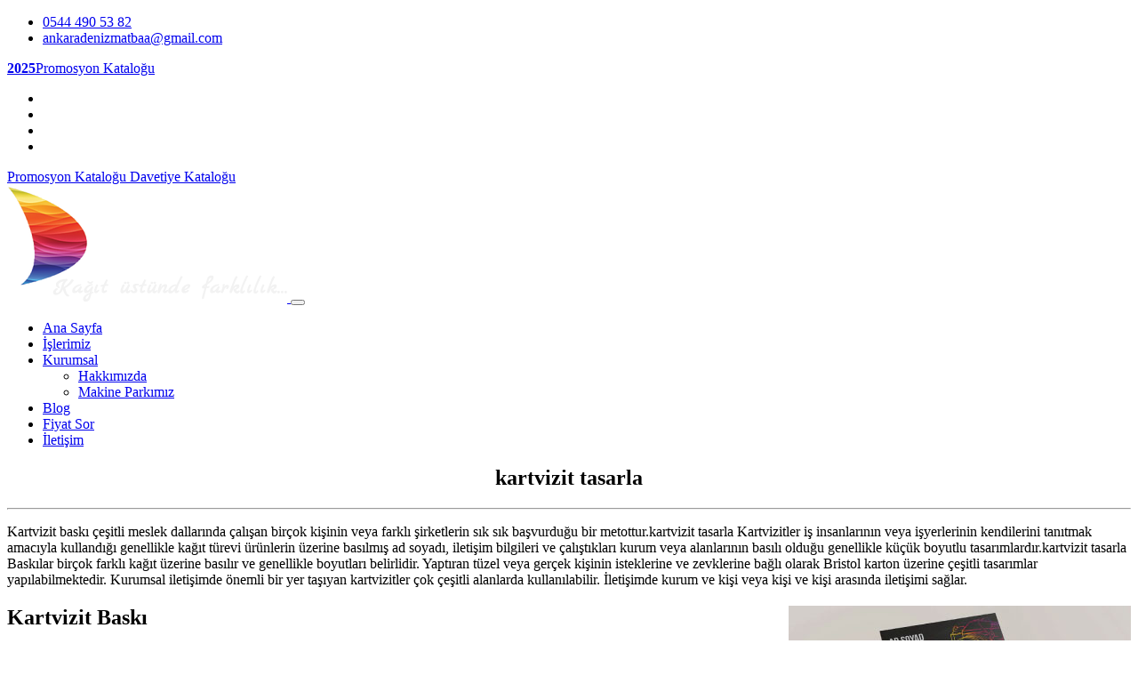

--- FILE ---
content_type: text/html; charset=UTF-8
request_url: https://www.ankaradenizmatbaa.com/kartvizit-tasarla
body_size: 117600
content:
<!--
Firma       : MAKROKEY BİLGİ TEKNOLOJİLERİ YAZILIM SAN. VE TİC. A.Ş
Telefon     : +90(850) 302 62 02
Telefon     : +90(312) 926 14 53
Web         : www.makrokey.com
E-Mail      : info@makrokey.com
-->
<!DOCTYPE html>
<html lang="tr">

<head>
  <meta charset="utf-8">
  <title>kartvizit tasarla | Ankara Deniz Matbaa | Kaliteli Matbaa Baskı, Promosyon Ürünleri, Davetiye</title>
  <meta content="width=device-width, initial-scale=1.0" name="viewport">
  <meta http-equiv="X-UA-Compatible" content="IE=edge,chrome=1">
  <meta http-equiv="content-type" content="text/html; charset=utf-8" />
  <meta name="title" content="kartvizit tasarla" />
  <link title="https://www.ankaradenizmatbaa.com RSS" rel="alternate" type="application/rss+xml" href="https://www.ankaradenizmatbaa.com/rss" />
  <link rel="apple-touch-icon" href="https://www.ankaradenizmatbaa.com/album/ankaradenizmatbaa/favicon.ico" />
  <link rel="shortcut icon" href="https://www.ankaradenizmatbaa.com/assets/favicon/favicon.ico" type="image/x-icon" />
  <meta name="hdl" content="kartvizit tasarla" />
  <meta name="col" content="kartvizit tasarla" id="column-name" />
  <meta name="lp" content=" Ankara Matbaa, Katalog Baskı, Broşür Baskı, Kitap Baskı, Dergi Baskı. Tanıtım Ürünleri. Kurumsal Kimlik. Davetiye Baskı. Promosyon Ürünler" />
  <meta name="msapplication-starturl" content="https://www.ankaradenizmatbaa.com" />
  <meta name="news_keywords" content=" ">
  <meta property="og:title" content="kartvizit tasarla">
  <meta property="og:site_name" content=" Ankara Deniz Matbaa | Kaliteli Matbaa Baskı, Promosyon Ürünleri, Davetiye">
  <meta name="description" content=" Ankara Matbaa, Katalog Baskı, Broşür Baskı, Kitap Baskı, Dergi Baskı. Tanıtım Ürünleri. Kurumsal Kimlik. Davetiye Baskı. Promosyon Ürünler" />
  <meta property="og:description" content=" Ankara Matbaa, Katalog Baskı, Broşür Baskı, Kitap Baskı, Dergi Baskı. Tanıtım Ürünleri. Kurumsal Kimlik. Davetiye Baskı. Promosyon Ürünler" />
  <meta name="keywords" content=" " />
  <meta property="article:tag" content=" " />
  <meta property="og:url" content="https://www.ankaradenizmatbaa.com/kartvizit-tasarla">
  <meta property="og:image" content="https://www.ankaradenizmatbaa.com/album/ankaradenizmatbaa/sayfalar/kartvizit-baski-yxqWy.jpg" />
  <meta property="og:image:secure_url" content="www.ankaradenizmatbaa.com/album/ankaradenizmatbaa/sayfalar/kartvizit-baski-yxqWy.jpg" />
  <meta property="og:title" content="kartvizit tasarla" />
  <meta property="og:description" content="" />
  <meta property="og:image:width" content="800" />
  <meta property="og:image:height" content="420" />
  <meta property="og:type" content="article">
  <meta property="og:site_name" content="ankaradenizmatbaa.com" />
  <meta property="og:url" content="https://www.ankaradenizmatbaa.com/kartvizit-tasarla" />
  <meta property="og:image" content="https://www.ankaradenizmatbaa.com/album/ankaradenizmatbaa/sayfalar/kartvizit-baski-yxqWy.jpg" />
  <meta name="twitter:card" content="summary_large_image" />
  <meta name="twitter:site" value="@" />
  <meta property="twitter:url" content="https://www.ankaradenizmatbaa.com/kartvizit-tasarla" />
  <meta property="twitter:title" content="kartvizit tasarla" />
  <meta property="twitter:description" content="https://www.ankaradenizmatbaa.com" />
  <meta property="twitter:image" content="https://www.ankaradenizmatbaa.com/album/ankaradenizmatbaa/sayfalar/kartvizit-baski-yxqWy.jpg" />
  <meta name="thumbnail_height" content="100" />
  <meta name="thumbnail_width" content="100" />
  <link rel="thumbnail" type="image/jpeg" href="https://www.ankaradenizmatbaa.com/album/ankaradenizmatbaa/sayfalar/kartvizit-baski-yxqWy.jpg" />
  <link rel="image_src" type="image/jpeg" href="https://www.ankaradenizmatbaa.com/album/ankaradenizmatbaa/sayfalar/kartvizit-baski-yxqWy.jpg" />
  <meta name="twitter:site" content="https://www.ankaradenizmatbaa.com" />
  <meta property="article:author" content="https://www.ankaradenizmatbaa.com/kartvizit-tasarla" />
  <meta property="article:published_time" content="2014-05-11T09:48:11+03:00" />
  <meta property="article:modified_time" content="2018-03-02T17:30:12+03:00" />
  <meta http-equiv="last-modified" content="2018-03-02T17:30:12+03:00" />
  <meta href="https://www.ankaradenizmatbaa.com/kartvizit-tasarla" hreflang="tr" rel="alternate" />
  <meta http-equiv="Content-Language" content="tr" />
  <meta name="distribution" content="Global" />
  <meta name="author" content="Gensiya" />
  <meta name="copyright" content="Gensiya" />
  <meta name="generator" content="www.gensiya.com" />
  <meta name="googlebot" content="all">
  <meta name="robots" content="all">
  <meta property="og:locale" content="tr">
  <meta name="theme-color" content="#222324">
  <meta name="msapplication-navbutton-color" content="#222324">
  <meta name="apple-mobile-web-app-status-bar-style" content="#222324">
  <link media="all" type="text/css" rel="stylesheet" href="https://www.ankaradenizmatbaa.com/assets/global/css/components.css">
  <link media="all" type="text/css" rel="stylesheet" href="https://www.ankaradenizmatbaa.com/assets/global/css/font-awesome.css">
  <link media="all" type="text/css" rel="stylesheet" href="https://www.ankaradenizmatbaa.com/assets/tema/ankaradenizmatbaa/css/imports.css">
  <link media="all" type="text/css" rel="stylesheet" href="https://www.ankaradenizmatbaa.com/assets/tema/ankaradenizmatbaa/css/tema1.css">
  <link media="all" type="text/css" rel="stylesheet" href="https://www.ankaradenizmatbaa.com/assets/moduller/galeri/jquery.fancybox.min.css">
  <style>
  #katalog-buton { background: rgba(41,154,3,1) url(incebuton.png) 50% 50% repeat-x; background-color: rgb(255, 154, 3); background-position-x: 50%; background-position-y: 50%; background-repeat: repeat-x; background-attachment: scroll; background-image: url("incebuton.png"); background-size: auto; background-origin: padding-box; background-clip: border-box; margin-left: 200px; } .altmenu li { width: 50%; float: left; } @media (max-width:768px){ .promosyon-buton{ padding: 8px 12px; } } .slides h2 { color: #FF9A03; font-size: 50px; } .slides p { color: #FFF; font-size: 22px; } .slides a { /*color: #fff !important;*/ } .slidebtn{ background-color: #ff9a03; color: #000 !important; border-radius: 50px !important; font-size: 18px !important; padding: 15px 25px !important; border: 0 !important; font-weight: bold; } .fiyatsorbtn{ background-color: #fff; color: #000 !important; border-radius: 50px !important; font-size: 18px !important; padding: 15px 25px !important; border: 0 !important; font-weight: bold; } #footer .top-footer { border-top: 2px solid #363c48; } .modul-left-right ul { list-style: disclosure-closed; padding-left: 20px; } .modul-left-right ul li a { color:#222; } .modul-left-right ul li a:hover{ color:#FF9A03; } @media only screen and (max-width: 500px){ .altmenu li { width: 100%; } .mgizle{ display:none; } } .ellipsis-5{ position: relative; overflow: hidden; display: -webkit-box; -webkit-line-clamp: 5; -webkit-box-orient: vertical; } .haberkutu{ margin-bottom: 90px !important; }
  </style>
  <meta name="google-site-verification" content="tV_XaZghtsikShaUeFPDVS0ckuJd-FiLRvxOhZBIk9U" />
  <meta name="yandex-verification" content="c48a5b1548c9a738" />
  <meta name="msvalidate.01" content="E45B545237AC36FA2E5A57AAE974117B" />
  <script async src="https://www.googletagmanager.com/gtag/js?id=UA-123040991-1"></script>
  <script async src="https://www.googletagmanager.com/gtag/js?id=AW-1006255516"></script>
  <script>
  window.dataLayer = window.dataLayer || []; function gtag(){dataLayer.push(arguments);} gtag('js', new Date()); gtag('config', 'AW-1006255516');
  </script>
  <script>
  window.dataLayer = window.dataLayer || []; function gtag(){dataLayer.push(arguments);} gtag('js', new Date()); gtag('config', 'UA-123040991-1');
  </script>
  <link rel="shortcut icon" href="https://www.ankaradenizmatbaa.com/album/ankaradenizmatbaa/favicon.ico">
</head>

<body class="contact">
  <div id="top">
  </div>
  <div class="navbar-wrapper">
    <header class="navbar navbar-default navbar-fixed-top" id="MainMenu">
      <div class="navbar-extra-top ">
        <div class="navbar container-fluid">
          <ul class="nav navbar-nav navbar-left">
            <li class="menu-item">
              <a href="tel:0544 490 53 82">
                <i class="fa fa-phone"></i>0544 490 53 82</a>
            </li>
            <li class="menu-item">
              <a href="mailto:ankaradenizmatbaa@gmail.com">
                <i class="fa fa-envelope"></i>ankaradenizmatbaa@gmail.com</a>
            </li>
          </ul>
          <div class="navbar-top-right">
            <a href="https://katalog.ankaradenizmatbaa.com" class="promosyon-buton ">
              <span>
                <b>2025</b>Promosyon Kataloğu</span>
            </a>
            <ul class="nav navbar-nav navbar-right">
              <li>
                <a target="_blank" href="https://www.facebook.com/Ankara-Deniz-Matbaacılık-245031656199780">
                  <i class="fa fa-facebook fa-fw"></i>
                </a>
              </li>
              <li>
                <a target="_blank" href="https://www.instagram.com/cakildavetiye/">
                  <i class="fa fa-instagram fa-fw"></i>
                </a>
              </li>
              <li>
                <a target="_blank" href="https://www.instagram.com/davetienankara/">
                  <i class="fa fa-instagram fa-fw"></i>
                </a>
              </li>
              <li>
                <a target="_blank" href="https://www.instagram.com/ankaradenizmatbaadavetiye/">
                  <i class="fa fa-instagram fa-fw"></i>
                </a>
              </li>
            </ul>
          </div>
        </div>
      </div>
      <div id="mobilkatalog">
        <a href="https://katalog.ankaradenizmatbaa.com/" class="promosyon-buton ">
          <span>Promosyon Kataloğu</span>
        </a>
        <a href="https://www.ankaradenizmatbaa.com/davetiye-katalogu" style="" class="promosyon-buton davetiyebuton mgizle">
          <span>Davetiye Kataloğu</span>
        </a>
      </div>
      <div class="container-fluid collapse-md" id="navbar-main-container">
        <div class="navbar-header">
          <a class="" href="https://www.ankaradenizmatbaa.com" class="navbar-brand">
            <img src="https://www.ankaradenizmatbaa.com/album/ankaradenizmatbaa/logo.png" class="logo" alt="Ankara Deniz Matbaa | Kaliteli Matbaa Baskı, Promosyon &Uuml;r&uuml;nleri, Davetiye">
          </a>
          <button class="navbar-toggle" type="button" data-toggle="collapse" data-target="#navbar-main">
            <span class="icon-bar">
            </span>
            <span class="icon-bar">
            </span>
            <span class="icon-bar">
            </span>
          </button>
        </div>
        <nav class="navbar-collapse collapse" id="navbar-main">
          <ul class="nav navbar-nav navbar-right">
            <li>
              <a href="/">Ana Sayfa</a>
            </li>
            <li>
              <a href="/matbaa-islerimiz">İşlerimiz</a>
            </li>
            <li class="dropdown show-on-hover">
              <a class="dropdown-toggle" data-toggle="dropdown" href="/kurumsal">Kurumsal</a>
              <ul class="dropdown-menu">
                <li>
                  <a href="/hakkimizda">Hakkımızda</a>
                </li>
                <li>
                  <a href="/makine-parkimiz">Makine Parkımız</a>
                </li>
              </ul>
            </li>
            <li>
              <a href="/matbaa-blog-yazilarimiz">Blog</a>
            </li>
            <li>
              <a href="/fiyat-sor">Fiyat Sor</a>
            </li>
            <li>
              <a href="/iletisim">İletişim</a>
            </li>
          </ul>
        </nav>
      </div>
    </header>
  </div>
  <section class="hero large-hero" style="">
    <div class="bg-overlay">
      <div class="container">
      </div>
    </div>
  </section>
  <section class="main container icerik">
    <div class="row">
      <div class="col-lg-12 ">
        <div style="text-align:center">
          <h1>kartvizit tasarla</h1>
          <hr class="small">
        </div>
        <p>
          <div class="siteic ">
            <div class="row">
            </div>
            <div class="row">
              <div class=" col-md-12 icgovde">
                <p>Kartvizit baskı çeşitli meslek dallarında çalışan birçok kişinin veya farklı şirketlerin sık sık başvurduğu bir metottur.kartvizit tasarla Kartvizitler iş insanlarının veya işyerlerinin kendilerini tanıtmak amacıyla kullandığı genellikle kağıt türevi ürünlerin üzerine basılmış ad soyadı, iletişim bilgileri ve çalıştıkları kurum veya alanlarının basılı olduğu genellikle küçük boyutlu tasarımlardır.kartvizit tasarla Baskılar birçok farklı kağıt üzerine basılır ve genellikle boyutları belirlidir. Yaptıran tüzel veya gerçek kişinin isteklerine ve zevklerine bağlı olarak Bristol karton üzerine çeşitli tasarımlar yapılabilmektedir. Kurumsal iletişimde önemli bir yer taşıyan kartvizitler çok çeşitli alanlarda kullanılabilir. İletişimde kurum ve kişi veya kişi ve kişi arasında iletişimi sağlar.</p>
                <h2>
                  <img height="240" src="/album/ankaradenizmatbaa/sayfalar/kartvizit-baski-fiyatlari-jpg-epA.jpg" style="float: right;" width="385" />Kartvizit Baskı</h2>
                <p>Kartvizitler genellikle Bristol adındaki özel bir kartona basılmaktadır. Başka kağıtlar kullanılsa da kalitesi ve dayanıklılığı sayesinde popülerliği yüksek olan bu kağıt türü şirketimizde yüksek oranda kullanılmaktadır. Büyük çoğunlukla benzer en boya sahip olmakla birlikte bu ölçüler 5-5.5cm en ve 8-9cm boya sahip olur.kartvizit tasarla Standart ölçü dışındaki daha büyük kartvizit baskıları genellikle cüzdana sığmayacağı için bir yerde kolayca unutulacağından Ankara Deniz Matbaa her zaman en uygun ölçüde kartvizitlerinizi basarak kolay kolay unutulmamanızı sağlar. Doğru tasarım seçimi müşteri için önemlidir. Bunu matbaamız ile çalışarak sizin tercihlerinize en uygun ve doğru seçimleri yapmanızı kolaylaştırabiliriz.kartvizit tasarla Bütün kartvizitlerin baskısında kaplama malzemesi olarak Selefon kaplama kullanılmaktadır. Bu kaplama ile kartvizitler uzun süre zarar görmeden kullanılabilir. Selefon kaplama sayesinde baskılar daha kalıcı ve kaliteli olur. Matbaa olarak en kaliteli mürekkepleri ve kağıtları kullanarak müşterilerimiz için kendi kurumsal iletişimlerinizi kalıcı olarak basmanıza olanak sağlıyoruz.</p>
                <h3>Kartvizit Baskı Yaptırırken Nelere Dikkat Etmeli?</h3>
                <p>Kartvizit baskı yaptırırken hangi etmenlere dikkat edilmelidir? Neler önemlidir? Kartvizit baskı yaparken ilk olarak kağıt seçimine önem verilmelidir. Farklı kağıtlar farklı şekillerde kartvizit baskılarına olanak sağlar. Mürekkep rengi ve kalitesi de kağıt kadar önemlidir.kartvizit tasarla Kalitesiz veya soluk renkli bir mürekkep kartvizitte olumsuz bir yön olarak görülür ve müşterilerin ilgisini çekmez. Kartvizit bakısında tasarımın ilgi çekici ancak sade ve okunabilirliği yüksek olmalıdır. Gereksiz bilgilerden kaçınılmalı ancak eksik de bilgi kartvizitlerde verilmemelidir. Doğru kağıt, mürekkep ve tasarım kombinasyonu ile uzun süre ilgi çekecek ve akıllarda yer etmeyi sağlayacak bir kartvizit baskısı sağlanmış olur.</p>
                <h4>Kartvizit Baskı Fiyatları</h4>
                <p>Kartvizit baskı fiyatları nelere göre değişir? Nelere bağlıdır? Kartvizit baskıların fiyatları kağıt türü ve bu kağıtların kalitesine göre fiyatları değişir.kartvizit tasarla Baskı yüzey sayısı kağıt kalitesine bağlı olan bir durumdur ve yüzey sayısı arttıkça kağıt kalitesi de artar. Her kağıt türü aynı kaliteye sahip değildir. Baskı yüzeyi ne kadar kaliteliyse fiyatlar da ona göre değişmektedir. Baskı yapılırken kaliteli mürekkep kullanılması da fiyatları etkiler. Kaliteli bir mürekkep kalıcılığı da vadeder. Kalıcılık bir baskıda önemli ve fiyat arttıran bir faktördür. Basılacak kartvizit sayısına göre tane ücreti değişmektedir. Tasarımın özellikleri ve baskı kalitesi gibi bulunan birçok faktör nedeniyle kartvizit baskı fiyatları hakkında kesin bir miktar söylemek mümkün değildir.</p>
              </div>
            </div>
            <div class="row">
            </div>
          </div>
        </p>
      </div>
    </div>
  </section>
  <footer id="footer">
    <section class="top-footer regular">
      <div class="container">
        <div class="row">
          <div class="col-lg-3">
            <div class="g-modul">
              <h2 class=''>Biz Kimiz?</h2>
              <p>Bug&uuml;ne kadar yaptığımız ve yapacağımız t&uuml;m işlerde &ouml;nceliğimiz hep m&uuml;şterilerimizdir. Başladığımız her yeni &uuml;retimde ilk g&uuml;nk&uuml; gibi heyecanla &ccedil;alışıyoruz. Maliyet &ouml;nemli değil demiyoruz, ama siz daha &ouml;nemlisiniz.</p>
              <p>
                <img alt='' src='/album/ankaradenizmatbaa/footer_logo.png' />
              </p>
              <p>
                <a href='https://www.ankarakartoncantacim.com/' target='_blank'>
                  <img alt='' src='/album/ankaradenizmatbaa/sayfalar/236UL6dU0JBN1fvzWuuo.png' />
                  <br>Ankara Karton &Ccedil;anta</a>
              </p>
            </div>
          </div>
          <div class="col-lg-6 altmenu">
            <div class="g-modul">
              <div class='menubaslikonce'>
                <h2 class=''>İşlerimiz</h2>
              </div>
              <ul class="">
                <li class=" ">
                  <a href="/ucuz-davetiye-kaliteli-davetiye-dugun-davetiyeleri">Davetiye</a>
                </li>
                <li class=" ">
                  <a href="/kurumsal-kimlik-ve-baski-hizmetleri">Kurumsal Kimlik</a>
                </li>
                <li class=" ">
                  <a href="/kazim-karabekir-katalog-baski-kaliteli-katalog">Katalog</a>
                </li>
                <li class=" ">
                  <a href="/cepli-dosya-ankara-cepli-dosya-olculeri-tasarla">Cepli Dosya</a>
                </li>
                <li class=" ">
                  <a href="/el-ilani-brosur-uygun-fiyat-kaliteli">El İlanı & Broşür</a>
                </li>
                <li class=" ">
                  <a href="/muhasebe-evraklari">Fatura ve Sevk İrsaliyesi</a>
                </li>
                <li class=" ">
                  <a href="/muhasebe-evraklari-makbuz-fatura-baski">Makbuz</a>
                </li>
                <li class=" ">
                  <a href="/sirket-antetli-kagit-ucuz-antetli">Antetli Kağıt</a>
                </li>
                <li class=" ">
                  <a href="/diplomat-antetli-zarf">Zarflar</a>
                </li>
                <li class=" ">
                  <a href="/amerikan-servis-baski-ankara">Amerikan Servis</a>
                </li>
                <li class=" ">
                  <a href="/ankara-etiket-baski">Etiket</a>
                </li>
                <li class=" ">
                  <a href="/restoran-lokanta-menu-baski">Menü</a>
                </li>
                <li class=" ">
                  <a href="/cankaya-kaliteli-kartvizit-dikmen-baski">Kartvizit</a>
                </li>
                <li class=" ">
                  <a href="/promosyon-urunler-ankara-kazimkarabekir">Promosyon Ürünler</a>
                </li>
                <li class=" ">
                  <a href="/ajanda-baski-tasarim-ankara">Ajanda</a>
                </li>
                <li class=" ">
                  <a href="/bloknot-tasarimi-baski-ankara">Blok Not</a>
                </li>
                <li class=" ">
                  <a href="/kup-bloknot-ankara-baski">Küp Bloknot</a>
                </li>
                <li class=" ">
                  <a href="/ankara-karton-canta-imalat-uygun-canta">Karton Çanta</a>
                </li>
                <li class=" ">
                  <a href="/takvim-baski-ankara-ozel-tasarim-takvim">Takvim</a>
                </li>
                <li class=" ">
                  <a href="/ozel-klasorler-sirketler-icin-kasor-baski-ozel-kesim-ankara">Özel Klasörler</a>
                </li>
                <li class=" ">
                  <a href="/ankara-dijital-baski-matbaaci">Dijital Baskı</a>
                </li>
                <li class=" ">
                  <a href="/kurumsal-web-tasarim-web-programlama">Web Tasarım</a>
                </li>
                <li class=" ">
                  <a href="/sosyal-medya-yonetimi-ankara">Sosyal Medya Yönetimi</a>
                </li>
                <li class=" ">
                  <a href="/unutmayiniz-kartlari">Unutmayınız Kartları</a>
                </li>
              </ul>
            </div>
            <div style="display: none;">
              <div class="g-modul">
                <ul class="" style=" list-style: none outside none;">
                  <li style=" position: relative;display: inline;">
                    <a href="/kartvizitin">kartvizitin</a>
                  </li>
                  <li style=" position: relative;display: inline;">
                    <a href="/kartvizit-tasarla">kartvizit tasarla</a>
                  </li>
                  <li style=" position: relative;display: inline;">
                    <a href="/kartvizit-fiyatlari">kartvizit fiyatları</a>
                  </li>
                  <li style=" position: relative;display: inline;">
                    <a href="/seffaf-kartvizit">şeffaf kartvizit</a>
                  </li>
                  <li style=" position: relative;display: inline;">
                    <a href="/kartvizitlik">kartvizitlik</a>
                  </li>
                  <li style=" position: relative;display: inline;">
                    <a href="/kartvizit-bastirma">kartvizit bastırma</a>
                  </li>
                  <li style=" position: relative;display: inline;">
                    <a href="/kartvizit-baski">kartvizit baskı</a>
                  </li>
                  <li style=" position: relative;display: inline;">
                    <a href="/kartvizit-tasarimi">kartvizit tasarımı</a>
                  </li>
                  <li style=" position: relative;display: inline;">
                    <a href="/seffafkartvizit">seffafkartvizit</a>
                  </li>
                  <li style=" position: relative;display: inline;">
                    <a href="/seffafkartvizit">şeffafkartvizit</a>
                  </li>
                  <li style=" position: relative;display: inline;">
                    <a href="/kartvizit-tasarimlari">kartvizit tasarımları</a>
                  </li>
                  <li style=" position: relative;display: inline;">
                    <a href="/matbaa-ankara">matbaa ankara</a>
                  </li>
                  <li style=" position: relative;display: inline;">
                    <a href="/kart-bastirma">kart bastırma</a>
                  </li>
                  <li style=" position: relative;display: inline;">
                    <a href="/ankara-matbaacilar">ankara matbaacılar</a>
                  </li>
                  <li style=" position: relative;display: inline;">
                    <a href="/kartvizit-modelleri">kartvizit modelleri</a>
                  </li>
                  <li style=" position: relative;display: inline;">
                    <a href="/ostim-matbaa">ostim matbaa</a>
                  </li>
                  <li style=" position: relative;display: inline;">
                    <a href="/1000-adet-kartvizit">1000 adet kartvizit</a>
                  </li>
                  <li style=" position: relative;display: inline;">
                    <a href="/ankara-matbaa-firmalari">ankara matbaa firmaları</a>
                  </li>
                  <li style=" position: relative;display: inline;">
                    <a href="/kartvizit-olusturma">kartvizit oluşturma</a>
                  </li>
                  <li style=" position: relative;display: inline;">
                    <a href="/kizilay-matbaa">kızılay matbaa</a>
                  </li>
                  <li style=" position: relative;display: inline;">
                    <a href="/sivama-kartvizit">sıvama kartvizit</a>
                  </li>
                  <li style=" position: relative;display: inline;">
                    <a href="/kart-vizit-ankara">kart vizit ankara</a>
                  </li>
                  <li style=" position: relative;display: inline;">
                    <a href="/kartvizit-fiyatlari-1000-adet">kartvizit fiyatları 1000 adet</a>
                  </li>
                  <li style=" position: relative;display: inline;">
                    <a href="/ankara-kartvizit-fiyatlari">ankara kartvizit fiyatları</a>
                  </li>
                  <li style=" position: relative;display: inline;">
                    <a href="/online-kartvizit">online kartvizit</a>
                  </li>
                  <li style=" position: relative;display: inline;">
                    <a href="/kartvizit-fiyatlari-ankara">kartvizit fiyatları ankara</a>
                  </li>
                  <li style=" position: relative;display: inline;">
                    <a href="/eczane-kartvizit">eczane kartvizit</a>
                  </li>
                  <li style=" position: relative;display: inline;">
                    <a href="/etimesgut-matbaa">etimesgut matbaa</a>
                  </li>
                  <li style=" position: relative;display: inline;">
                    <a href="/kartvizit-yapma">kartvizit yapma</a>
                  </li>
                  <li style=" position: relative;display: inline;">
                    <a href="/ankara-davetiye-matbaa">ankara davetiye matbaa</a>
                  </li>
                  <li style=" position: relative;display: inline;">
                    <a href="/kartvizit-basimi">kartvizit basımı</a>
                  </li>
                  <li style=" position: relative;display: inline;">
                    <a href="/brosur-fiyatlari-ankara">broşür fiyatları ankara</a>
                  </li>
                  <li style=" position: relative;display: inline;">
                    <a href="/bos-kartvizit">boş kartvizit</a>
                  </li>
                  <li style=" position: relative;display: inline;">
                    <a href="/ankara-brosur-baski">ankara broşür baskı</a>
                  </li>
                  <li style=" position: relative;display: inline;">
                    <a href="/taksi-kartvizit">taksi kartvizit</a>
                  </li>
                  <li style=" position: relative;display: inline;">
                    <a href="/pursaklar-matbaa">pursaklar matbaa</a>
                  </li>
                  <li style=" position: relative;display: inline;">
                    <a href="/kartvizit-hazirlama">kartvizit hazırlama</a>
                  </li>
                  <li style=" position: relative;display: inline;">
                    <a href="/matbaa-ankara-ostim">matbaa ankara ostim</a>
                  </li>
                  <li style=" position: relative;display: inline;">
                    <a href="/kartvizit-siparis">kartvizit sipariş</a>
                  </li>
                  <li style=" position: relative;display: inline;">
                    <a href="/demetevler-matbaa">demetevler matbaa</a>
                  </li>
                  <li style=" position: relative;display: inline;">
                    <a href="/kartvizit-sepeti">kartvizit sepeti</a>
                  </li>
                  <li style=" position: relative;display: inline;">
                    <a href="/kartvizit-ankara-kazim-karabekir">kartvizit ankara kazım karabekir</a>
                  </li>
                  <li style=" position: relative;display: inline;">
                    <a href="/avansas-kartvizit">avansas kartvizit</a>
                  </li>
                  <li style=" position: relative;display: inline;">
                    <a href="/ankara-matba">ankara matba</a>
                  </li>
                  <li style=" position: relative;display: inline;">
                    <a href="/mali-musavir-kartvizit">mali müşavir kartvizit</a>
                  </li>
                  <li style=" position: relative;display: inline;">
                    <a href="/golbasi-matbaa">gölbaşı matbaa</a>
                  </li>
                  <li style=" position: relative;display: inline;">
                    <a href="/kabartmali-kartvizit">kabartmalı kartvizit</a>
                  </li>
                  <li style=" position: relative;display: inline;">
                    <a href="/ankara-kartvizit-baski">ankara kartvizit baskı</a>
                  </li>
                  <li style=" position: relative;display: inline;">
                    <a href="/metal-kartvizit">metal kartvizit</a>
                  </li>
                  <li style=" position: relative;display: inline;">
                    <a href="/ankaradaki-matbaalar">ankaradaki matbaalar</a>
                  </li>
                  <li style=" position: relative;display: inline;">
                    <a href="/pvc-kartvizit">pvc kartvizit</a>
                  </li>
                  <li style=" position: relative;display: inline;">
                    <a href="/balgat-matbaa">balgat matbaa</a>
                  </li>
                  <li style=" position: relative;display: inline;">
                    <a href="/plastik-kartvizit">plastik kartvizit</a>
                  </li>
                  <li style=" position: relative;display: inline;">
                    <a href="/brosur-baski-ankara">broşür baskı ankara</a>
                  </li>
                  <li style=" position: relative;display: inline;">
                    <a href="/ucuz-kartvizit">ucuz kartvizit</a>
                  </li>
                  <li style=" position: relative;display: inline;">
                    <a href="/yenimahalle-matbaa">yenimahalle matbaa</a>
                  </li>
                  <li style=" position: relative;display: inline;">
                    <a href="/dis-hekimi-kartvizit">diş hekimi kartvizit</a>
                  </li>
                  <li style=" position: relative;display: inline;">
                    <a href="/ankarada-matbaa">ankarada matbaa</a>
                  </li>
                  <li style=" position: relative;display: inline;">
                    <a href="/kartvizit-bastir">kartvizit bastır</a>
                  </li>
                  <li style=" position: relative;display: inline;">
                    <a href="/ankara-matbaa-fiyat-listesi">ankara matbaa fiyat listesi</a>
                  </li>
                  <li style=" position: relative;display: inline;">
                    <a href="/psikolog-kartvizit">psikolog kartvizit</a>
                  </li>
                  <li style=" position: relative;display: inline;">
                    <a href="/ostim-kartvizit">ostim kartvizit</a>
                  </li>
                  <li style=" position: relative;display: inline;">
                    <a href="/canva-kartvizit">canva kartvizit</a>
                  </li>
                  <li style=" position: relative;display: inline;">
                    <a href="/dijital-matbaa-ankara">dijital matbaa ankara</a>
                  </li>
                  <li style=" position: relative;display: inline;">
                    <a href="/kartvizit-cesitleri">kartvizit çeşitleri</a>
                  </li>
                  <li style=" position: relative;display: inline;">
                    <a href="/ankara-kizilay-matbaa">ankara kızılay matbaa</a>
                  </li>
                  <li style=" position: relative;display: inline;">
                    <a href="/diyetisyen-kartvizit">diyetisyen kartvizit</a>
                  </li>
                  <li style=" position: relative;display: inline;">
                    <a href="/eryaman-matbaa">eryaman matbaa</a>
                  </li>
                  <li style=" position: relative;display: inline;">
                    <a href="/magnet-kartvizit">magnet kartvizit</a>
                  </li>
                  <li style=" position: relative;display: inline;">
                    <a href="/kartvizit-bastirma-ankara">kartvizit bastırma ankara</a>
                  </li>
                  <li style=" position: relative;display: inline;">
                    <a href="/online-kartvizit-tasarla">online kartvizit tasarla</a>
                  </li>
                  <li style=" position: relative;display: inline;">
                    <a href="/ankara-ofset-matbaa">ankara ofset matbaa</a>
                  </li>
                  <li style=" position: relative;display: inline;">
                    <a href="/kraft-kartvizit">kraft kartvizit</a>
                  </li>
                  <li style=" position: relative;display: inline;">
                    <a href="/kartvizit-basimi-ankara">kartvizit basımı ankara</a>
                  </li>
                  <li style=" position: relative;display: inline;">
                    <a href="/smmm-kartvizit">smmm kartvizit</a>
                  </li>
                  <li style=" position: relative;display: inline;">
                    <a href="/ostim-matbaacilar">ostim matbaacılar</a>
                  </li>
                  <li style=" position: relative;display: inline;">
                    <a href="/hilalkartvizit">hilalkartvizit</a>
                  </li>
                  <li style=" position: relative;display: inline;">
                    <a href="/ivedik-matbaa">ivedik matbaa</a>
                  </li>
                  <li style=" position: relative;display: inline;">
                    <a href="/elektrik-kartvizit">elektrik kartvizit</a>
                  </li>
                  <li style=" position: relative;display: inline;">
                    <a href="/kizilay-kartvizit">kızılay kartvizit</a>
                  </li>
                  <li style=" position: relative;display: inline;">
                    <a href="/elektrikci-kartvizit">elektrikçi kartvizit</a>
                  </li>
                  <li style=" position: relative;display: inline;">
                    <a href="/ankara-sincan-matbaa">ankara sincan matbaa</a>
                  </li>
                  <li style=" position: relative;display: inline;">
                    <a href="/kartvizit-yaptirma">kartvizit yaptırma</a>
                  </li>
                  <li style=" position: relative;display: inline;">
                    <a href="/kartvizit-ankara-ostim">kartvizit ankara ostim</a>
                  </li>
                  <li style=" position: relative;display: inline;">
                    <a href="/kuafor-kartvizit">kuaför kartvizit</a>
                  </li>
                  <li style=" position: relative;display: inline;">
                    <a href="/ankara-kazim-karabekir-matbaalari">ankara kazım karabekir matbaaları</a>
                  </li>
                  <li style=" position: relative;display: inline;">
                    <a href="/siyah-kartvizit">siyah kartvizit</a>
                  </li>
                  <li style=" position: relative;display: inline;">
                    <a href="/ankara-dijital-matbaa">ankara dijital matbaa</a>
                  </li>
                  <li style=" position: relative;display: inline;">
                    <a href="/insaat-kartvizit">inşaat kartvizit</a>
                  </li>
                  <li style=" position: relative;display: inline;">
                    <a href="/acil-kartvizit-ankara">acil kartvizit ankara</a>
                  </li>
                  <li style=" position: relative;display: inline;">
                    <a href="/emlak-kartvizit">emlak kartvizit</a>
                  </li>
                  <li style=" position: relative;display: inline;">
                    <a href="/kartvizit-baski-ankara">kartvizit baskı ankara</a>
                  </li>
                  <li style=" position: relative;display: inline;">
                    <a href="/elektronik-kartvizit">elektronik kartvizit</a>
                  </li>
                  <li style=" position: relative;display: inline;">
                    <a href="/ankara-matbaa-firmalari">ankara Matbaa Firmaları</a>
                  </li>
                  <li style=" position: relative;display: inline;">
                    <a href="/seffaf-kartvizit-fiyatlari">şeffaf kartvizit fiyatları</a>
                  </li>
                  <li style=" position: relative;display: inline;">
                    <a href="/akyurt-matbaa-firmalari">akyurt Matbaa Firmaları</a>
                  </li>
                  <li style=" position: relative;display: inline;">
                    <a href="/lakli-kartvizit">laklı kartvizit</a>
                  </li>
                  <li style=" position: relative;display: inline;">
                    <a href="/altindag-matbaa-firmalari">Altındağ Matbaa Firmaları</a>
                  </li>
                  <li style=" position: relative;display: inline;">
                    <a href="/bidolubaski-kartvizit">bidolubaskı kartvizit</a>
                  </li>
                  <li style=" position: relative;display: inline;">
                    <a href="/ayas-matbaa-firmalari">Ayaş Matbaa Firmaları</a>
                  </li>
                  <li style=" position: relative;display: inline;">
                    <a href="/kurumsal-kartvizit">kurumsal kartvizit</a>
                  </li>
                  <li style=" position: relative;display: inline;">
                    <a href="/bal?-matbaa-firmalari">Balâ Matbaa Firmaları</a>
                  </li>
                  <li style=" position: relative;display: inline;">
                    <a href="/kartvizit-fiyatlari-100-adet">kartvizit fiyatları 100 adet</a>
                  </li>
                  <li style=" position: relative;display: inline;">
                    <a href="/beypazari-matbaa-firmalari">Beypazarı Matbaa Firmaları</a>
                  </li>
                  <li style=" position: relative;display: inline;">
                    <a href="/mimar-kartvizit">mimar kartvizit</a>
                  </li>
                  <li style=" position: relative;display: inline;">
                    <a href="/camlidere-matbaa-firmalari">Çamlıdere Matbaa Firmaları</a>
                  </li>
                  <li style=" position: relative;display: inline;">
                    <a href="/kartvizit-tasarim-fiyatlari">kartvizit tasarım fiyatları</a>
                  </li>
                  <li style=" position: relative;display: inline;">
                    <a href="/cankaya-matbaa-firmalari">Çankaya Matbaa Firmaları</a>
                  </li>
                  <li style=" position: relative;display: inline;">
                    <a href="/cankaya-matbaa-firmalari">Çankaya Matbaa Firmaları</a>
                  </li>
                  <li style=" position: relative;display: inline;">
                    <a href="/fotografci-kartvizit">fotoğrafçı kartvizit</a>
                  </li>
                  <li style=" position: relative;display: inline;">
                    <a href="/umitkoy-matbaa-firmalari">Ümitköy Matbaa Firmaları</a>
                  </li>
                  <li style=" position: relative;display: inline;">
                    <a href="/cubuk-matbaa-firmalari">Çubuk Matbaa Firmaları</a>
                  </li>
                  <li style=" position: relative;display: inline;">
                    <a href="/miknatisli-kartvizit">mıknatıslı kartvizit</a>
                  </li>
                  <li style=" position: relative;display: inline;">
                    <a href="/pursaklar-matbaa">Pursaklar Matbaa</a>
                  </li>
                  <li style=" position: relative;display: inline;">
                    <a href="/elmadag-matbaa-firmalari">Elmadağ Matbaa Firmaları</a>
                  </li>
                  <li style=" position: relative;display: inline;">
                    <a href="/dijital-kartvizit-olusturma">dijital kartvizit oluşturma</a>
                  </li>
                  <li style=" position: relative;display: inline;">
                    <a href="/kazim-karabekir-matbaa">Kazım Karabekir Matbaa</a>
                  </li>
                  <li style=" position: relative;display: inline;">
                    <a href="/etimesgut-matbaa-firmalari">Etimesgut Matbaa Firmaları</a>
                  </li>
                  <li style=" position: relative;display: inline;">
                    <a href="/doktor-kartvizit">doktor kartvizit</a>
                  </li>
                  <li style=" position: relative;display: inline;">
                    <a href="/ostim-matbaa-firmalari">Ostim Matbaa Firmaları</a>
                  </li>
                  <li style=" position: relative;display: inline;">
                    <a href="/evren-matbaa-firmalari">Evren Matbaa Firmaları</a>
                  </li>
                  <li style=" position: relative;display: inline;">
                    <a href="/kisiye-ozel-kartvizit">kişiye özel kartvizit</a>
                  </li>
                  <li style=" position: relative;display: inline;">
                    <a href="/ivedik-matbaa-baski">İvedik Matbaa Baskı</a>
                  </li>
                  <li style=" position: relative;display: inline;">
                    <a href="/golbasi-matbaa-firmalari">Gölbaşı Matbaa Firmaları</a>
                  </li>
                  <li style=" position: relative;display: inline;">
                    <a href="/veteriner-kartvizit">veteriner kartvizit</a>
                  </li>
                  <li style=" position: relative;display: inline;">
                    <a href="/ankara-etlik-matbaa-baski">Ankara Etlik Matbaa Baskı</a>
                  </li>
                  <li style=" position: relative;display: inline;">
                    <a href="/gudul-matbaa-firmalari">Güdül Matbaa Firmaları</a>
                  </li>
                  <li style=" position: relative;display: inline;">
                    <a href="/kartvizit-baski-fiyatlari">kartvizit baskı fiyatları</a>
                  </li>
                  <li style=" position: relative;display: inline;">
                    <a href="/ankara-kecioren-matbaa-baski">Ankara Keçiören Matbaa Baskı</a>
                  </li>
                  <li style=" position: relative;display: inline;">
                    <a href="/haymana-matbaa-firmalari">Haymana Matbaa Firmaları</a>
                  </li>
                  <li style=" position: relative;display: inline;">
                    <a href="/ahsap-kartvizit">ahşap kartvizit</a>
                  </li>
                  <li style=" position: relative;display: inline;">
                    <a href="/ankara-altindag-matbaa-baski">Ankara Altındağ Matbaa Baskı</a>
                  </li>
                  <li style=" position: relative;display: inline;">
                    <a href="/kahramankazan-matbaa-firmalari">Kahramankazan Matbaa Firmaları</a>
                  </li>
                  <li style=" position: relative;display: inline;">
                    <a href="/hazir-kartvizit-tasarimlari">hazır kartvizit tasarımları</a>
                  </li>
                  <li style=" position: relative;display: inline;">
                    <a href="/cukurambar-matbaa-baski">Çukurambar Matbaa Baskı</a>
                  </li>
                  <li style=" position: relative;display: inline;">
                    <a href="/kalecik-matbaa-firmalari">Kalecik Matbaa Firmaları</a>
                  </li>
                  <li style=" position: relative;display: inline;">
                    <a href="/kabartma-lakli-kartvizit">kabartma laklı kartvizit</a>
                  </li>
                  <li style=" position: relative;display: inline;">
                    <a href="/kecioren-matbaa-firmalari">Keçiören Matbaa Firmaları</a>
                  </li>
                  <li style=" position: relative;display: inline;">
                    <a href="/mobilya-kartvizit">mobilya kartvizit</a>
                  </li>
                  <li style=" position: relative;display: inline;">
                    <a href="/kizilcahamam-matbaa-firmalari">Kızılcahamam Matbaa Firmaları</a>
                  </li>
                  <li style=" position: relative;display: inline;">
                    <a href="/telefoncu-kartvizit">telefoncu kartvizit</a>
                  </li>
                  <li style=" position: relative;display: inline;">
                    <a href="/mamak-matbaa-firmalari">Mamak Matbaa Firmaları</a>
                  </li>
                  <li style=" position: relative;display: inline;">
                    <a href="/nakliye-kartvizit">nakliye kartvizit</a>
                  </li>
                  <li style=" position: relative;display: inline;">
                    <a href="/nallihan-matbaa-firmalari">Nallıhan Matbaa Firmaları</a>
                  </li>
                  <li style=" position: relative;display: inline;">
                    <a href="/kartvizit-kagidi">kartvizit kağıdı</a>
                  </li>
                  <li style=" position: relative;display: inline;">
                    <a href="/polatli-matbaa-firmalari">Polatlı Matbaa Firmaları</a>
                  </li>
                  <li style=" position: relative;display: inline;">
                    <a href="/buca-kartvizit">buca kartvizit</a>
                  </li>
                  <li style=" position: relative;display: inline;">
                    <a href="/pursaklar-matbaa-firmalari">Pursaklar Matbaa Firmaları</a>
                  </li>
                  <li style=" position: relative;display: inline;">
                    <a href="/kartvizitlik-masaustu">kartvizitlik masaüstü</a>
                  </li>
                  <li style=" position: relative;display: inline;">
                    <a href="/sincan-matbaa-firmalari">Sincan Matbaa Firmaları</a>
                  </li>
                  <li style=" position: relative;display: inline;">
                    <a href="/kisisel-kartvizit">kişisel kartvizit</a>
                  </li>
                  <li style=" position: relative;display: inline;">
                    <a href="/sereflikochisar-matbaa-firmalari">Şereflikoçhisar Matbaa Firmaları</a>
                  </li>
                  <li style=" position: relative;display: inline;">
                    <a href="/ozel-kartvizit">özel kartvizit</a>
                  </li>
                  <li style=" position: relative;display: inline;">
                    <a href="/yenimahalle-matbaa-firmalari">Yenimahalle Matbaa Firmaları</a>
                  </li>
                  <li style=" position: relative;display: inline;">
                    <a href="/matbaa-kartvizit">matbaa kartvizit</a>
                  </li>
                  <li style=" position: relative;display: inline;">
                    <a href="/cankaya-akpinar-matbaa-firmalari">Çankaya Akpınar Matbaa Firmaları</a>
                  </li>
                  <li style=" position: relative;display: inline;">
                    <a href="/yapiskanli-kartvizit">yapışkanlı kartvizit</a>
                  </li>
                  <li style=" position: relative;display: inline;">
                    <a href="/cankaya-anittepe-matbaa-firmalari">Çankaya Anıttepe Matbaa Firmaları</a>
                  </li>
                  <li style=" position: relative;display: inline;">
                    <a href="/masa-ustu-kartvizitlik">masa üstü kartvizitlik</a>
                  </li>
                  <li style=" position: relative;display: inline;">
                    <a href="/cankaya-asagi-imrahor-matbaa-firmalari">Çankaya Aşağı İmrahor Matbaa Firmaları</a>
                  </li>
                  <li style=" position: relative;display: inline;">
                    <a href="/qr-kodlu-kartvizit">qr kodlu kartvizit</a>
                  </li>
                  <li style=" position: relative;display: inline;">
                    <a href="/cankaya-asagi-ovecler-matbaa-firmalari">Çankaya Aşağı Öveçler Matbaa Firmaları</a>
                  </li>
                  <li style=" position: relative;display: inline;">
                    <a href="/kartvizit-matbaa">kartvizit matbaa</a>
                  </li>
                  <li style=" position: relative;display: inline;">
                    <a href="/cankaya-asagi-topraklik-matbaa-firmalari">Çankaya Aşağı Topraklık Matbaa Firmaları</a>
                  </li>
                  <li style=" position: relative;display: inline;">
                    <a href="/reklam-kartvizit">reklam kartvizit</a>
                  </li>
                  <li style=" position: relative;display: inline;">
                    <a href="/cankaya-asikpasa-matbaa-firmalari">Çankaya Aşıkpaşa Matbaa Firmaları</a>
                  </li>
                  <li style=" position: relative;display: inline;">
                    <a href="/100-adet-kartvizit">100 adet kartvizit</a>
                  </li>
                  <li style=" position: relative;display: inline;">
                    <a href="/cankaya-ata-matbaa-firmalari">Çankaya Ata Matbaa Firmaları</a>
                  </li>
                  <li style=" position: relative;display: inline;">
                    <a href="/karekodlu-kartvizit">karekodlu kartvizit</a>
                  </li>
                  <li style=" position: relative;display: inline;">
                    <a href="/cankaya-aydinlar-matbaa-firmalari">Çankaya Aydınlar Matbaa Firmaları</a>
                  </li>
                  <li style=" position: relative;display: inline;">
                    <a href="/kartvizit-ucretleri">kartvizit ücretleri</a>
                  </li>
                  <li style=" position: relative;display: inline;">
                    <a href="/cankaya-ayranci-matbaa-firmalari">Çankaya Ayrancı Matbaa Firmaları</a>
                  </li>
                  <li style=" position: relative;display: inline;">
                    <a href="/masa-kartvizitlik">masa kartvizitlik</a>
                  </li>
                  <li style=" position: relative;display: inline;">
                    <a href="/cankaya-aziziye-matbaa-firmalari">Çankaya Aziziye Matbaa Firmaları</a>
                  </li>
                  <li style=" position: relative;display: inline;">
                    <a href="/kart-bastirma-fiyatlari">kart bastırma fiyatları</a>
                  </li>
                  <li style=" position: relative;display: inline;">
                    <a href="/cankaya-bademlidere-matbaa-firmalari">Çankaya Bademlidere Matbaa Firmaları</a>
                  </li>
                  <li style=" position: relative;display: inline;">
                    <a href="/1000-adet-kartvizit-fiyat">1000 adet kartvizit fiyat</a>
                  </li>
                  <li style=" position: relative;display: inline;">
                    <a href="/cankaya-bagcilar-matbaa-firmalari">Çankaya Bağcılar Matbaa Firmaları</a>
                  </li>
                  <li style=" position: relative;display: inline;">
                    <a href="/kartvizit-tasarla-online">kartvizit tasarla online</a>
                  </li>
                  <li style=" position: relative;display: inline;">
                    <a href="/cankaya-bahcelievler-matbaa-firmalari">Çankaya Bahçelievler Matbaa Firmaları</a>
                  </li>
                  <li style=" position: relative;display: inline;">
                    <a href="/hizli-kartvizit">hızlı kartvizit</a>
                  </li>
                  <li style=" position: relative;display: inline;">
                    <a href="/cankaya-balgat-matbaa-firmalari">Çankaya Balgat Matbaa Firmaları</a>
                  </li>
                  <li style=" position: relative;display: inline;">
                    <a href="/en-ucuz-kartvizit">en ucuz kartvizit</a>
                  </li>
                  <li style=" position: relative;display: inline;">
                    <a href="/cankaya-barbaros-matbaa-firmalari">Çankaya Barbaros Matbaa Firmaları</a>
                  </li>
                  <li style=" position: relative;display: inline;">
                    <a href="/vip-kartvizit">vip kartvizit</a>
                  </li>
                  <li style=" position: relative;display: inline;">
                    <a href="/cankaya-bayraktar-matbaa-firmalari">Çankaya Bayraktar Matbaa Firmaları</a>
                  </li>
                  <li style=" position: relative;display: inline;">
                    <a href="/kartvizit-logo">kartvizit logo</a>
                  </li>
                  <li style=" position: relative;display: inline;">
                    <a href="/cankaya-beytepe-matbaa-firmalari">Çankaya Beytepe Matbaa Firmaları</a>
                  </li>
                  <li style=" position: relative;display: inline;">
                    <a href="/kartvizit-1000-adet">kartvizit 1000 adet</a>
                  </li>
                  <li style=" position: relative;display: inline;">
                    <a href="/cankaya-boztepe-matbaa-firmalari">Çankaya Boztepe Matbaa Firmaları</a>
                  </li>
                  <li style=" position: relative;display: inline;">
                    <a href="/katalog-baski-fiyatlari">katalog baskı fiyatları</a>
                  </li>
                  <li style=" position: relative;display: inline;">
                    <a href="/cankaya-buyukesat-matbaa-firmalari">Çankaya Büyükesat Matbaa Firmaları</a>
                  </li>
                  <li style=" position: relative;display: inline;">
                    <a href="/katalog-basimi">katalog basımı</a>
                  </li>
                  <li style=" position: relative;display: inline;">
                    <a href="/cankaya-cebeci-matbaa-firmalari">Çankaya Cebeci Matbaa Firmaları</a>
                  </li>
                  <li style=" position: relative;display: inline;">
                    <a href="/katalog-baskisi">katalog baskısı</a>
                  </li>
                  <li style=" position: relative;display: inline;">
                    <a href="/cankaya-cevizlidere-matbaa-firmalari">Çankaya Cevizlidere Matbaa Firmaları</a>
                  </li>
                  <li style=" position: relative;display: inline;">
                    <a href="/katalog-basimi">katalog basimi</a>
                  </li>
                  <li style=" position: relative;display: inline;">
                    <a href="/cankaya-cumhuriyet-matbaa-firmalari">Çankaya Cumhuriyet Matbaa Firmaları</a>
                  </li>
                  <li style=" position: relative;display: inline;">
                    <a href="/katalog-baski-fiyatlari">katalog baski fiyatlari</a>
                  </li>
                  <li style=" position: relative;display: inline;">
                    <a href="/cankaya-camlitepe-matbaa-firmalari">Çankaya Çamlıtepe Matbaa Firmaları</a>
                  </li>
                  <li style=" position: relative;display: inline;">
                    <a href="/katalog-baski-fiyat-hesaplama">katalog baskı fiyat hesaplama</a>
                  </li>
                  <li style=" position: relative;display: inline;">
                    <a href="/cankaya-cayyolu-matbaa-firmalari">Çankaya Çayyolu Matbaa Firmaları</a>
                  </li>
                  <li style=" position: relative;display: inline;">
                    <a href="/katalog-basim-fiyatlari">katalog basım fiyatları</a>
                  </li>
                  <li style=" position: relative;display: inline;">
                    <a href="/cankaya-cukurambar-matbaa-firmalari">Çankaya Çukurambar Matbaa Firmaları</a>
                  </li>
                  <li style=" position: relative;display: inline;">
                    <a href="/katalog-matbaa">katalog matbaa</a>
                  </li>
                  <li style=" position: relative;display: inline;">
                    <a href="/cankaya-cukurcabirlik-matbaa-firmalari">Çankaya Çukurcabirlik Matbaa Firmaları</a>
                  </li>
                  <li style=" position: relative;display: inline;">
                    <a href="/matbaa-katalog">matbaa katalog</a>
                  </li>
                  <li style=" position: relative;display: inline;">
                    <a href="/cankaya-devlet-matbaa-firmalari">Çankaya Devlet Matbaa Firmaları</a>
                  </li>
                  <li style=" position: relative;display: inline;">
                    <a href="/dijital-baski-katalog-fiyatlari">dijital baskı katalog fiyatları</a>
                  </li>
                  <li style=" position: relative;display: inline;">
                    <a href="/cankaya-dilekler-matbaa-firmalari">Çankaya Dilekler Matbaa Firmaları</a>
                  </li>
                  <li style=" position: relative;display: inline;">
                    <a href="/bidolubaski-katalog">bidolubaskı katalog</a>
                  </li>
                  <li style=" position: relative;display: inline;">
                    <a href="/cankaya-dogus-matbaa-firmalari">Çankaya Doğuş Matbaa Firmaları</a>
                  </li>
                  <li style=" position: relative;display: inline;">
                    <a href="/dijital-baski-katalog">dijital baskı katalog</a>
                  </li>
                  <li style=" position: relative;display: inline;">
                    <a href="/cankaya-dumlupinar-asagi-dikmen-matbaa-firmalari">Çankaya Dumlupınar (Aşağı Dikmen) Matbaa Firmaları</a>
                  </li>
                  <li style=" position: relative;display: inline;">
                    <a href="/ucuz-katalog-basimi">ucuz katalog basımı</a>
                  </li>
                  <li style=" position: relative;display: inline;">
                    <a href="/cankaya-ehlibeyt-matbaa-firmalari">Çankaya Ehlibeyt Matbaa Firmaları</a>
                  </li>
                  <li style=" position: relative;display: inline;">
                    <a href="/online-katalog-baski">online katalog baskı</a>
                  </li>
                  <li style=" position: relative;display: inline;">
                    <a href="/cankaya-ellinciyil-matbaa-firmalari">Çankaya Ellinciyıl Matbaa Firmaları</a>
                  </li>
                  <li style=" position: relative;display: inline;">
                    <a href="/katalog-basim-ucretleri">katalog basım ücretleri</a>
                  </li>
                  <li style=" position: relative;display: inline;">
                    <a href="/cankaya-emek-matbaa-firmalari">Çankaya Emek Matbaa Firmaları</a>
                  </li>
                  <li style=" position: relative;display: inline;">
                    <a href="/dergi-basimi-matbaa">dergi basımı matbaa</a>
                  </li>
                  <li style=" position: relative;display: inline;">
                    <a href="/ankara-folyo-baski">Ankara Folyo Baskı</a>
                  </li>
                  <li style=" position: relative;display: inline;">
                    <a href="/cankaya-ertugrul-gazi-matbaa-firmalari">Çankaya Ertuğrul gazi Matbaa Firmaları</a>
                  </li>
                  <li style=" position: relative;display: inline;">
                    <a href="/ankara-katalog-baski">ankara Katalog Baskı</a>
                  </li>
                  <li style=" position: relative;display: inline;">
                    <a href="/ankara-branda-baski">Ankara Branda Baskı</a>
                  </li>
                  <li style=" position: relative;display: inline;">
                    <a href="/cankaya-erzurum-matbaa-firmalari">Çankaya Erzurum Matbaa Firmaları</a>
                  </li>
                  <li style=" position: relative;display: inline;">
                    <a href="/akyurt-katalog-baski">akyurt Katalog Baskı</a>
                  </li>
                  <li style=" position: relative;display: inline;">
                    <a href="/ankara-vinil-baski">Ankara Vinil Baskı</a>
                  </li>
                  <li style=" position: relative;display: inline;">
                    <a href="/cankaya-esatoglu-matbaa-firmalari">Çankaya Esatoğlu Matbaa Firmaları</a>
                  </li>
                  <li style=" position: relative;display: inline;">
                    <a href="/altindag-katalog-baski">Altındağ Katalog Baskı</a>
                  </li>
                  <li style=" position: relative;display: inline;">
                    <a href="/ankara-promosyon-matbaa">Ankara Promosyon Matbaa</a>
                  </li>
                  <li style=" position: relative;display: inline;">
                    <a href="/kazim-karabekir-branda-baski">Kazım karabekir branda baskı</a>
                  </li>
                  <li style=" position: relative;display: inline;">
                    <a href="/cankaya-eti-matbaa-firmalari">Çankaya Eti Matbaa Firmaları</a>
                  </li>
                  <li style=" position: relative;display: inline;">
                    <a href="/ayas-katalog-baski">Ayaş Katalog Baskı</a>
                  </li>
                  <li style=" position: relative;display: inline;">
                    <a href="/cankaya-matbaa-firmalari">Çankaya Matbaa Firmaları</a>
                  </li>
                  <li style=" position: relative;display: inline;">
                    <a href="/ankara-etiket-baski">Ankara etiket baskı</a>
                  </li>
                  <li style=" position: relative;display: inline;">
                    <a href="/cankaya-fakulteler-matbaa-firmalari">Çankaya Fakülteler Matbaa Firmaları</a>
                  </li>
                  <li style=" position: relative;display: inline;">
                    <a href="/bal?-katalog-baski">Balâ Katalog Baskı</a>
                  </li>
                  <li style=" position: relative;display: inline;">
                    <a href="/ankara-one-way-vision-baski">Ankara one way vision baskı</a>
                  </li>
                  <li style=" position: relative;display: inline;">
                    <a href="/cankaya-fidanlik-matbaa-firmalari">Çankaya Fidanlık Matbaa Firmaları</a>
                  </li>
                  <li style=" position: relative;display: inline;">
                    <a href="/beypazari-katalog-baski">Beypazarı Katalog Baskı</a>
                  </li>
                  <li style=" position: relative;display: inline;">
                    <a href="/ulus-one-way-vision-baski">Ulus one way vision baskı</a>
                  </li>
                  <li style=" position: relative;display: inline;">
                    <a href="/cankaya-gop-matbaa-firmalari">Çankaya GOP Matbaa Firmaları</a>
                  </li>
                  <li style=" position: relative;display: inline;">
                    <a href="/camlidere-katalog-baski">Çamlıdere Katalog Baskı</a>
                  </li>
                  <li style=" position: relative;display: inline;">
                    <a href="/ankara-etiket-baski">Ankara Etiket Baskı</a>
                  </li>
                  <li style=" position: relative;display: inline;">
                    <a href="/cankaya-gokkusagi-matbaa-firmalari">Çankaya Gökkuşağı Matbaa Firmaları</a>
                  </li>
                  <li style=" position: relative;display: inline;">
                    <a href="/cankaya-katalog-baski">Çankaya Katalog Baskı</a>
                  </li>
                  <li style=" position: relative;display: inline;">
                    <a href="/iskitler-etiket-baski">iskitler Etiket Baskı</a>
                  </li>
                  <li style=" position: relative;display: inline;">
                    <a href="/cankaya-gokturk-matbaa-firmalari">Çankaya Göktürk Matbaa Firmaları</a>
                  </li>
                  <li style=" position: relative;display: inline;">
                    <a href="/cubuk-katalog-baski">Çubuk Katalog Baskı</a>
                  </li>
                  <li style=" position: relative;display: inline;">
                    <a href="/ankara-folyo-baskes-etiket">Ankara folyo Baskes Etiket</a>
                  </li>
                  <li style=" position: relative;display: inline;">
                    <a href="/cankaya-guvenevler-matbaa-firmalari">Çankaya Güvenevler Matbaa Firmaları</a>
                  </li>
                  <li style=" position: relative;display: inline;">
                    <a href="/elmadag-katalog-baski">Elmadağ Katalog Baskı</a>
                  </li>
                  <li style=" position: relative;display: inline;">
                    <a href="/kazim-karabekir-promosyon-urunler">Kazım Karabekir Promosyon Ürünler</a>
                  </li>
                  <li style=" position: relative;display: inline;">
                    <a href="/cankaya-guzeltepe-matbaa-firmalari">Çankaya Güzeltepe Matbaa Firmaları</a>
                  </li>
                  <li style=" position: relative;display: inline;">
                    <a href="/etimesgut-katalog-baski">Etimesgut Katalog Baskı</a>
                  </li>
                  <li style=" position: relative;display: inline;">
                    <a href="/ankara-bloknot-baski">Ankara Bloknot Baskı</a>
                  </li>
                  <li style=" position: relative;display: inline;">
                    <a href="/cankaya-hilal-matbaa-firmalari">Çankaya Hilal Matbaa Firmaları</a>
                  </li>
                  <li style=" position: relative;display: inline;">
                    <a href="/evren-katalog-baski">Evren Katalog Baskı</a>
                  </li>
                  <li style=" position: relative;display: inline;">
                    <a href="/ankara-takvim-baski-gemici-takvimi">Ankara Takvim Baskı Gemici Takvimi</a>
                  </li>
                  <li style=" position: relative;display: inline;">
                    <a href="/cankaya-huzur-matbaa-firmalari">Çankaya Huzur Matbaa Firmaları</a>
                  </li>
                  <li style=" position: relative;display: inline;">
                    <a href="/golbasi-katalog-baski">Gölbaşı Katalog Baskı</a>
                  </li>
                  <li style=" position: relative;display: inline;">
                    <a href="/ankara-antetli-kagit-baski">Ankara Antetli Kağıt Baskı</a>
                  </li>
                  <li style=" position: relative;display: inline;">
                    <a href="/cankaya-ileri-matbaa-firmalari">Çankaya İleri Matbaa Firmaları</a>
                  </li>
                  <li style=" position: relative;display: inline;">
                    <a href="/gudul-katalog-baski">Güdül Katalog Baskı</a>
                  </li>
                  <li style=" position: relative;display: inline;">
                    <a href="/cankaya-ilkadim-matbaa-firmalari">Çankaya İlkadım Matbaa Firmaları</a>
                  </li>
                  <li style=" position: relative;display: inline;">
                    <a href="/haymana-katalog-baski">Haymana Katalog Baskı</a>
                  </li>
                  <li style=" position: relative;display: inline;">
                    <a href="/cankaya-ilker-matbaa-firmalari">Çankaya İlker Matbaa Firmaları</a>
                  </li>
                  <li style=" position: relative;display: inline;">
                    <a href="/kahramankazan-katalog-baski">Kahramankazan Katalog Baskı</a>
                  </li>
                  <li style=" position: relative;display: inline;">
                    <a href="/cankaya-incesu-matbaa-firmalari">Çankaya İncesu Matbaa Firmaları</a>
                  </li>
                  <li style=" position: relative;display: inline;">
                    <a href="/kalecik-katalog-baski">Kalecik Katalog Baskı</a>
                  </li>
                  <li style=" position: relative;display: inline;">
                    <a href="/cankaya-isci-bloklari-matbaa-firmalari">Çankaya İşçi Blokları Matbaa Firmaları</a>
                  </li>
                  <li style=" position: relative;display: inline;">
                    <a href="/kecioren-katalog-baski">Keçiören Katalog Baskı</a>
                  </li>
                  <li style=" position: relative;display: inline;">
                    <a href="/cankaya-karakusunlar-matbaa-firmalari">Çankaya Karakusunlar Matbaa Firmaları</a>
                  </li>
                  <li style=" position: relative;display: inline;">
                    <a href="/kizilcahamam-katalog-baski">Kızılcahamam Katalog Baskı</a>
                  </li>
                  <li style=" position: relative;display: inline;">
                    <a href="/cankaya-karapinar-matbaa-firmalari">Çankaya Karapınar Matbaa Firmaları</a>
                  </li>
                  <li style=" position: relative;display: inline;">
                    <a href="/mamak-katalog-baski">Mamak Katalog Baskı</a>
                  </li>
                  <li style=" position: relative;display: inline;">
                    <a href="/cankaya-karatas-matbaa-firmalari">Çankaya Karataş Matbaa Firmaları</a>
                  </li>
                  <li style=" position: relative;display: inline;">
                    <a href="/nallihan-katalog-baski">Nallıhan Katalog Baskı</a>
                  </li>
                  <li style=" position: relative;display: inline;">
                    <a href="/cankaya-kavaklidere-matbaa-firmalari">Çankaya Kavaklıdere Matbaa Firmaları</a>
                  </li>
                  <li style=" position: relative;display: inline;">
                    <a href="/polatli-katalog-baski">Polatlı Katalog Baskı</a>
                  </li>
                  <li style=" position: relative;display: inline;">
                    <a href="/cankaya-kazim-ozalp-matbaa-firmalari">Çankaya Kazım Özalp Matbaa Firmaları</a>
                  </li>
                  <li style=" position: relative;display: inline;">
                    <a href="/pursaklar-katalog-baski">Pursaklar Katalog Baskı</a>
                  </li>
                  <li style=" position: relative;display: inline;">
                    <a href="/cankaya-keklikpinari-matbaa-firmalari">Çankaya Keklikpınarı Matbaa Firmaları</a>
                  </li>
                  <li style=" position: relative;display: inline;">
                    <a href="/sincan-katalog-baski">Sincan Katalog Baskı</a>
                  </li>
                  <li style=" position: relative;display: inline;">
                    <a href="/cankaya-kirkkonaklar-matbaa-firmalari">Çankaya Kırkkonaklar Matbaa Firmaları</a>
                  </li>
                  <li style=" position: relative;display: inline;">
                    <a href="/sereflikochisar-katalog-baski">Şereflikoçhisar Katalog Baskı</a>
                  </li>
                  <li style=" position: relative;display: inline;">
                    <a href="/cankaya-kizilay-matbaa-firmalari">Çankaya Kızılay Matbaa Firmaları</a>
                  </li>
                  <li style=" position: relative;display: inline;">
                    <a href="/yenimahalle-katalog-baski">Yenimahalle Katalog Baskı</a>
                  </li>
                  <li style=" position: relative;display: inline;">
                    <a href="/cankaya-kizilirmak-matbaa-firmalari">Çankaya Kızılırmak Matbaa Firmaları</a>
                  </li>
                  <li style=" position: relative;display: inline;">
                    <a href="/matbaacilar-sitesi">matbaacilar sitesi</a>
                  </li>
                  <li style=" position: relative;display: inline;">
                    <a href="/cankaya-kocatepe-matbaa-firmalari">Çankaya Kocatepe Matbaa Firmaları</a>
                  </li>
                  <li style=" position: relative;display: inline;">
                    <a href="/topkapi-matbaacilar-sitesi">topkapı matbaacılar sitesi</a>
                  </li>
                  <li style=" position: relative;display: inline;">
                    <a href="/cankaya-korkut-reis-matbaa-firmalari">Çankaya Korkut Reis Matbaa Firmaları</a>
                  </li>
                  <li style=" position: relative;display: inline;">
                    <a href="/matbaacilar">matbaacılar</a>
                  </li>
                  <li style=" position: relative;display: inline;">
                    <a href="/cankaya-kucukesat-matbaa-firmalari-">Çankaya Küçükesat Matbaa Firmaları</a>
                  </li>
                  <li style=" position: relative;display: inline;">
                    <a href="/emintas-matbaacilar-sitesi">emintaş matbaacılar sitesi</a>
                  </li>
                  <li style=" position: relative;display: inline;">
                    <a href="/cankaya-kultur-matbaa-firmalari">Çankaya Kültür Matbaa Firmaları</a>
                  </li>
                  <li style=" position: relative;display: inline;">
                    <a href="/davutpasa-matbaacilar-sitesi">davutpaşa matbaacılar sitesi</a>
                  </li>
                  <li style=" position: relative;display: inline;">
                    <a href="/cankaya-malazgirt-matbaa-firmalari">Çankaya Malazgirt Matbaa Firmaları</a>
                  </li>
                  <li style=" position: relative;display: inline;">
                    <a href="/matbaacilar-sanayi-sitesi">matbaacılar sanayi sitesi</a>
                  </li>
                  <li style=" position: relative;display: inline;">
                    <a href="/cankaya-maltepe-matbaa-firmalari">Çankaya Maltepe Matbaa Firmaları</a>
                  </li>
                  <li style=" position: relative;display: inline;">
                    <a href="/ikitelli-matbaacilar">ikitelli matbaacılar</a>
                  </li>
                  <li style=" position: relative;display: inline;">
                    <a href="/cankaya-mebusevleri-matbaa-firmalari">Çankaya Mebusevleri Matbaa Firmaları</a>
                  </li>
                  <li style=" position: relative;display: inline;">
                    <a href="/davutpasa-emintas-matbaacilar-sitesi">davutpaşa emintaş matbaacılar sitesi</a>
                  </li>
                  <li style=" position: relative;display: inline;">
                    <a href="/cankaya-mesrutiyet-matbaa-firmalari">Çankaya Meşrutiyet Matbaa Firmaları</a>
                  </li>
                  <li style=" position: relative;display: inline;">
                    <a href="/matbaacilar-sitesi-davetiye">matbaacılar sitesi davetiye</a>
                  </li>
                  <li style=" position: relative;display: inline;">
                    <a href="/cankaya-metin-akkus-matbaa-firmalari">Çankaya Metin Akkuş Matbaa Firmaları</a>
                  </li>
                  <li style=" position: relative;display: inline;">
                    <a href="/topkapi-matbaacilar-sitesi-kartvizit">topkapı matbaacılar sitesi kartvizit</a>
                  </li>
                  <li style=" position: relative;display: inline;">
                    <a href="/cankaya-metin-oktay-matbaa-firmalari">Çankaya Metin Oktay Matbaa Firmaları</a>
                  </li>
                  <li style=" position: relative;display: inline;">
                    <a href="/matbaacilar-carsisi">matbaacılar çarşısı</a>
                  </li>
                  <li style=" position: relative;display: inline;">
                    <a href="/cankaya-mimar-sinan-matbaa-firmalari">Çankaya Mimar Sinan Matbaa Firmaları</a>
                  </li>
                  <li style=" position: relative;display: inline;">
                    <a href="/cevizlibag-matbaacilar-sitesi">cevizlibağ matbaacılar sitesi</a>
                  </li>
                  <li style=" position: relative;display: inline;">
                    <a href="/cankaya-muhsin-ertugrul-matbaa-firmalari">Çankaya Muhsin Ertuğrul Matbaa Firmaları</a>
                  </li>
                  <li style=" position: relative;display: inline;">
                    <a href="/matbaacilar-sitesi-2">matbaacılar sitesi 2</a>
                  </li>
                  <li style=" position: relative;display: inline;">
                    <a href="/cankaya-murat-matbaa-firmalari">Çankaya Murat Matbaa Firmaları</a>
                  </li>
                  <li style=" position: relative;display: inline;">
                    <a href="/2-matbaacilar-sitesi-kagitcilar">2 matbaacılar sitesi kağıtçılar</a>
                  </li>
                  <li style=" position: relative;display: inline;">
                    <a href="/cankaya-mursel-ulucluc-matbaa-firmalari">Çankaya Mürsel Uluçluç Matbaa Firmaları</a>
                  </li>
                  <li style=" position: relative;display: inline;">
                    <a href="/matbaacilar-sitesi-kartvizit">matbaacılar sitesi kartvizit</a>
                  </li>
                  <li style=" position: relative;display: inline;">
                    <a href="/cankaya-mustafa-kemal-matbaa-firmalari">Çankaya Mustafa Kemal Matbaa Firmaları</a>
                  </li>
                  <li style=" position: relative;display: inline;">
                    <a href="/dem-reklam-matbaacilar-sitesi">dem reklam matbaacılar sitesi</a>
                  </li>
                  <li style=" position: relative;display: inline;">
                    <a href="/cankaya-naci-cakir-matbaa-firmalari">Çankaya Naci Çakır Matbaa Firmaları</a>
                  </li>
                  <li style=" position: relative;display: inline;">
                    <a href="/emintas-davutpasa-matbaacilar-sitesi">emintaş davutpaşa matbaacılar sitesi</a>
                  </li>
                  <li style=" position: relative;display: inline;">
                    <a href="/cankaya-namik-kemal-matbaa-firmalari">Çankaya Namık Kemal Matbaa Firmaları</a>
                  </li>
                  <li style=" position: relative;display: inline;">
                    <a href="/matbaacilar-sitesi-dijital-baski">matbaacılar sitesi dijital baskı</a>
                  </li>
                  <li style=" position: relative;display: inline;">
                    <a href="/cankaya-nasuh-akar-matbaa-firmalari">Çankaya Nasuh Akar Matbaa Firmaları</a>
                  </li>
                  <li style=" position: relative;display: inline;">
                    <a href="/istoc-matbaacilar-sitesi">istoç matbaacılar sitesi</a>
                  </li>
                  <li style=" position: relative;display: inline;">
                    <a href="/cankaya-oguzlar-matbaa-firmalari">Çankaya Oğuzlar Matbaa Firmaları</a>
                  </li>
                  <li style=" position: relative;display: inline;">
                    <a href="/kartvizit-matbaacilar-sitesi">kartvizit matbaacılar sitesi</a>
                  </li>
                  <li style=" position: relative;display: inline;">
                    <a href="/cankaya-or-an-matbaa-firmalari">Çankaya Or-An Matbaa Firmaları</a>
                  </li>
                  <li style=" position: relative;display: inline;">
                    <a href="/davetiye-matbaacilar-sitesi">davetiye matbaacılar sitesi</a>
                  </li>
                  <li style=" position: relative;display: inline;">
                    <a href="/cankaya-orta-imrahor-matbaa-firmalari">Çankaya Orta İmrahor Matbaa Firmaları</a>
                  </li>
                  <li style=" position: relative;display: inline;">
                    <a href="/topkapi-ikinci-matbaacilar">topkapı ikinci matbaacılar</a>
                  </li>
                  <li style=" position: relative;display: inline;">
                    <a href="/cankaya-ortadogu-matbaa-firmalari">Çankaya Ortadoğu Matbaa Firmaları</a>
                  </li>
                  <li style=" position: relative;display: inline;">
                    <a href="/matbaacilar-sitesi-firmalar">matbaacilar sitesi firmalar</a>
                  </li>
                  <li style=" position: relative;display: inline;">
                    <a href="/cankaya-osman-temiz-matbaa-firmalari">Çankaya Osman Temiz Matbaa Firmaları</a>
                  </li>
                  <li style=" position: relative;display: inline;">
                    <a href="/matbaacilar-topkapi">matbaacılar topkapı</a>
                  </li>
                  <li style=" position: relative;display: inline;">
                    <a href="/cankaya-oncebeci-matbaa-firmalari">Çankaya Öncebeci Matbaa Firmaları</a>
                  </li>
                  <li style=" position: relative;display: inline;">
                    <a href="/massit-matbaacilar-sitesi-firmalar">massit matbaacılar sitesi firmalar</a>
                  </li>
                  <li style=" position: relative;display: inline;">
                    <a href="/cankaya-ovecler-matbaa-firmalari">Çankaya Öveçler Matbaa Firmaları</a>
                  </li>
                  <li style=" position: relative;display: inline;">
                    <a href="/ikinci-matbaacilar">ikinci matbaacılar</a>
                  </li>
                  <li style=" position: relative;display: inline;">
                    <a href="/cankaya-remzi-oguz-arik-matbaa-firmalari">Çankaya Remzi Oğuz Arık Matbaa Firmaları</a>
                  </li>
                  <li style=" position: relative;display: inline;">
                    <a href="/ivedik-matbaacilar">ivedik matbaacılar</a>
                  </li>
                  <li style=" position: relative;display: inline;">
                    <a href="/cankaya-saglik-matbaa-firmalari">Çankaya Sağlık Matbaa Firmaları</a>
                  </li>
                  <li style=" position: relative;display: inline;">
                    <a href="/ivedik-organize-sanayi-matbaacilar-sitesi">ivedik organize sanayi matbaacılar sitesi</a>
                  </li>
                  <li style=" position: relative;display: inline;">
                    <a href="/cankaya-sancak-matbaa-firmalari">Çankaya Sancak Matbaa Firmaları</a>
                  </li>
                  <li style=" position: relative;display: inline;">
                    <a href="/renksan-matbaacilar-sitesi">renksan matbaacılar sitesi</a>
                  </li>
                  <li style=" position: relative;display: inline;">
                    <a href="/cankaya-seyranbaglari-matbaa-firmalari">Çankaya Seyranbağları Matbaa Firmaları</a>
                  </li>
                  <li style=" position: relative;display: inline;">
                    <a href="/matbaacilar-sitesi-topkapi-davetiye">matbaacılar sitesi topkapı davetiye</a>
                  </li>
                  <li style=" position: relative;display: inline;">
                    <a href="/cankaya-sokullu-mehmet-pasa-matbaa-firmalari">Çankaya Sokullu Mehmet Paşa Matbaa Firmaları</a>
                  </li>
                  <li style=" position: relative;display: inline;">
                    <a href="/vip-dijital-matbaacilar-sitesi">vip dijital matbaacılar sitesi</a>
                  </li>
                  <li style=" position: relative;display: inline;">
                    <a href="/cankaya-sogutozu-matbaa-firmalari">Çankaya Söğütözü Matbaa Firmaları</a>
                  </li>
                  <li style=" position: relative;display: inline;">
                    <a href="/ankara-matbaacilar-sitesi">ankara Matbaacılar Sitesi</a>
                  </li>
                  <li style=" position: relative;display: inline;">
                    <a href="/cankaya-sehit-cengiz-karaca-matbaa-firmalari">Çankaya Şehit Cengiz Karaca Matbaa Firmaları</a>
                  </li>
                  <li style=" position: relative;display: inline;">
                    <a href="/akyurt-matbaacilar-sitesi">akyurt Matbaacılar Sitesi</a>
                  </li>
                  <li style=" position: relative;display: inline;">
                    <a href="/cankaya-sehit-cevdet-ozdemir-matbaa-firmalari">Çankaya Şehit Cevdet Özdemir Matbaa Firmaları</a>
                  </li>
                  <li style=" position: relative;display: inline;">
                    <a href="/altindag-matbaacilar-sitesi">Altındağ Matbaacılar Sitesi</a>
                  </li>
                  <li style=" position: relative;display: inline;">
                    <a href="/cankaya-tinaztepe-matbaa-firmalari">Çankaya Tınaztepe Matbaa Firmaları</a>
                  </li>
                  <li style=" position: relative;display: inline;">
                    <a href="/ayas-matbaacilar-sitesi">Ayaş Matbaacılar Sitesi</a>
                  </li>
                  <li style=" position: relative;display: inline;">
                    <a href="/cankaya-toprakli-matbaa-firmalari">Çankaya Topraklı Matbaa Firmaları</a>
                  </li>
                  <li style=" position: relative;display: inline;">
                    <a href="/bal?-matbaacilar-sitesi">Balâ Matbaacılar Sitesi</a>
                  </li>
                  <li style=" position: relative;display: inline;">
                    <a href="/cankaya-yesilkent-matbaa-firmalari">Çankaya Yeşilkent Matbaa Firmaları</a>
                  </li>
                  <li style=" position: relative;display: inline;">
                    <a href="/beypazari-matbaacilar-sitesi">Beypazarı Matbaacılar Sitesi</a>
                  </li>
                  <li style=" position: relative;display: inline;">
                    <a href="/cankaya-yildizevler-matbaa-firmalari">Çankaya Yıldızevler Matbaa Firmaları</a>
                  </li>
                  <li style=" position: relative;display: inline;">
                    <a href="/camlidere-matbaacilar-sitesi">Çamlıdere Matbaacılar Sitesi</a>
                  </li>
                  <li style=" position: relative;display: inline;">
                    <a href="/cankaya-yukari-bahcelievler-matbaa-firmalari">Çankaya Yukarı Bahçelievler Matbaa Firmaları</a>
                  </li>
                  <li style=" position: relative;display: inline;">
                    <a href="/cankaya-matbaacilar-sitesi">Çankaya Matbaacılar Sitesi</a>
                  </li>
                  <li style=" position: relative;display: inline;">
                    <a href="/cankaya-yukari-dikmen-matbaa-firmalari">Çankaya Yukarı Dikmen Matbaa Firmaları</a>
                  </li>
                  <li style=" position: relative;display: inline;">
                    <a href="/cubuk-matbaacilar-sitesi">Çubuk Matbaacılar Sitesi</a>
                  </li>
                  <li style=" position: relative;display: inline;">
                    <a href="/cankaya-yukari-umut-matbaa-firmalari">Çankaya Yukarı Umut Matbaa Firmaları</a>
                  </li>
                  <li style=" position: relative;display: inline;">
                    <a href="/elmadag-matbaacilar-sitesi">Elmadağ Matbaacılar Sitesi</a>
                  </li>
                  <li style=" position: relative;display: inline;">
                    <a href="/cankaya-yukari-ovecler-matbaa-firmalari">Çankaya Yukarı Öveçler Matbaa Firmaları</a>
                  </li>
                  <li style=" position: relative;display: inline;">
                    <a href="/etimesgut-matbaacilar-sitesi">Etimesgut Matbaacılar Sitesi</a>
                  </li>
                  <li style=" position: relative;display: inline;">
                    <a href="/cankaya-yucetepe-matbaa-firmalari">Çankaya Yücetepe Matbaa Firmaları</a>
                  </li>
                  <li style=" position: relative;display: inline;">
                    <a href="/evren-matbaacilar-sitesi">Evren Matbaacılar Sitesi</a>
                  </li>
                  <li style=" position: relative;display: inline;">
                    <a href="/cankaya-yuzuncuyil-esat-matbaa-firmalari">Çankaya Yüzüncüyıl (Esat) Matbaa Firmaları</a>
                  </li>
                  <li style=" position: relative;display: inline;">
                    <a href="/golbasi-matbaacilar-sitesi">Gölbaşı Matbaacılar Sitesi</a>
                  </li>
                  <li style=" position: relative;display: inline;">
                    <a href="/cankaya-zafertepe-matbaa-firmalari">Çankaya Zafertepe Matbaa Firmaları</a>
                  </li>
                  <li style=" position: relative;display: inline;">
                    <a href="/gudul-matbaacilar-sitesi">Güdül Matbaacılar Sitesi</a>
                  </li>
                  <li style=" position: relative;display: inline;">
                    <a href="/eryaman-altay-matbaa-firmalari-">Eryaman Altay Matbaa Firmaları</a>
                  </li>
                  <li style=" position: relative;display: inline;">
                    <a href="/haymana-matbaacilar-sitesi">Haymana Matbaacılar Sitesi</a>
                  </li>
                  <li style=" position: relative;display: inline;">
                    <a href="/eryaman-sehit-osman-avci-matbaa-firmalari-">Eryaman Şehit osman avcı Matbaa Firmaları</a>
                  </li>
                  <li style=" position: relative;display: inline;">
                    <a href="/kahramankazan-matbaacilar-sitesi">Kahramankazan Matbaacılar Sitesi</a>
                  </li>
                  <li style=" position: relative;display: inline;">
                    <a href="/eryaman-matbaa-firmalari-">Eryaman Matbaa Firmaları</a>
                  </li>
                  <li style=" position: relative;display: inline;">
                    <a href="/kalecik-matbaacilar-sitesi">Kalecik Matbaacılar Sitesi</a>
                  </li>
                  <li style=" position: relative;display: inline;">
                    <a href="/eryaman-guzelkent-matbaa-firmalari-">Eryaman Güzelkent Matbaa Firmaları</a>
                  </li>
                  <li style=" position: relative;display: inline;">
                    <a href="/kecioren-matbaacilar-sitesi">Keçiören Matbaacılar Sitesi</a>
                  </li>
                  <li style=" position: relative;display: inline;">
                    <a href="/yerli-uretim-etiket-ankara">Yerli Üretim Etiket Ankara</a>
                  </li>
                  <li style=" position: relative;display: inline;">
                    <a href="/eryaman-yavuz-selim-matbaa-firmalari-">Eryaman Yavuz selim Matbaa Firmaları</a>
                  </li>
                  <li style=" position: relative;display: inline;">
                    <a href="/kizilcahamam-matbaacilar-sitesi">Kızılcahamam Matbaacılar Sitesi</a>
                  </li>
                  <li style=" position: relative;display: inline;">
                    <a href="/eryaman-seyhsamil-matbaa-firmalari-">Eryaman Şeyhşamil Matbaa Firmaları</a>
                  </li>
                  <li style=" position: relative;display: inline;">
                    <a href="/mamak-matbaacilar-sitesi">Mamak Matbaacılar Sitesi</a>
                  </li>
                  <li style=" position: relative;display: inline;">
                    <a href="/eryaman-tunahan-matbaa-firmalari-">Eryaman Tunahan Matbaa Firmaları</a>
                  </li>
                  <li style=" position: relative;display: inline;">
                    <a href="/nallihan-matbaacilar-sitesi">Nallıhan Matbaacılar Sitesi</a>
                  </li>
                  <li style=" position: relative;display: inline;">
                    <a href="/eryaman-devlet-matbaa-firmalari-">Eryaman Devlet Matbaa Firmaları</a>
                  </li>
                  <li style=" position: relative;display: inline;">
                    <a href="/polatli-matbaacilar-sitesi">Polatlı Matbaacılar Sitesi</a>
                  </li>
                  <li style=" position: relative;display: inline;">
                    <a href="/eryaman-ata-matbaa-firmalari-">Eryaman Ata Matbaa Firmaları</a>
                  </li>
                  <li style=" position: relative;display: inline;">
                    <a href="/pursaklar-matbaacilar-sitesi">Pursaklar Matbaacılar Sitesi</a>
                  </li>
                  <li style=" position: relative;display: inline;">
                    <a href="/eryaman-susuz-matbaa-firmalari-">Eryaman Susuz Matbaa Firmaları</a>
                  </li>
                  <li style=" position: relative;display: inline;">
                    <a href="/sincan-matbaacilar-sitesi">Sincan Matbaacılar Sitesi</a>
                  </li>
                  <li style=" position: relative;display: inline;">
                    <a href="/eryaman-goksu-matbaa-firmalari">Eryaman Göksu Matbaa Firmaları</a>
                  </li>
                  <li style=" position: relative;display: inline;">
                    <a href="/sereflikochisar-matbaacilar-sitesi">Şereflikoçhisar Matbaacılar Sitesi</a>
                  </li>
                  <li style=" position: relative;display: inline;">
                    <a href="/macunkoy-matbaa-firmalari">Macunköy Matbaa Firmaları</a>
                  </li>
                  <li style=" position: relative;display: inline;">
                    <a href="/yenimahalle-matbaacilar-sitesi">Yenimahalle Matbaacılar Sitesi</a>
                  </li>
                  <li style=" position: relative;display: inline;">
                    <a href="/erciyes-sanayi-sitesi-matbaa-firmalari">Erciyes sanayi sitesi Matbaa Firmaları</a>
                  </li>
                  <li style=" position: relative;display: inline;">
                    <a href="/dimas-is-yerleri-matbaa-firmalari">Dimas iş yerleri Matbaa Firmaları</a>
                  </li>
                  <li style=" position: relative;display: inline;">
                    <a href="/timko-is-merkezi-matbaa-firmalari">Timko İş Merkezi Matbaa Firmaları</a>
                  </li>
                  <li style=" position: relative;display: inline;">
                    <a href="/atb-is-merkezi-matbaa-firmalari">ATB İş Merkezi Matbaa Firmaları</a>
                  </li>
                  <li style=" position: relative;display: inline;">
                    <a href="/oz-ankara-toptancilar-sitesi-matbaa-firmalari">Öz ankara toptancılar sitesi Matbaa Firmaları</a>
                  </li>
                  <li style=" position: relative;display: inline;">
                    <a href="/gimat-matbaa-firmalari">Gimat Matbaa Firmaları</a>
                  </li>
                  <li style=" position: relative;display: inline;">
                    <a href="/atisan-matbaa-firmalari">Atisan Matbaa Firmaları</a>
                  </li>
                  <li style=" position: relative;display: inline;">
                    <a href="/yildiz-sanayi-matbaa-firmalari">Yıldız sanayi Matbaa Firmaları</a>
                  </li>
                  <li style=" position: relative;display: inline;">
                    <a href="/ostim-matbaa-firmalari">Ostim Matbaa Firmaları</a>
                  </li>
                  <li style=" position: relative;display: inline;">
                    <a href="/kaliteli-t-shirt-baski">kaliteli t shirt baskı</a>
                  </li>
                  <li style=" position: relative;display: inline;">
                    <a href="/kaliteli-poster-baski">kaliteli poster baskı</a>
                  </li>
                  <li style=" position: relative;display: inline;">
                    <a href="/yuksek-kalite-baski">yüksek kalite baskı</a>
                  </li>
                  <li style=" position: relative;display: inline;">
                    <a href="/en-kaliteli-t-shirt-baski">en kaliteli t shirt baskı</a>
                  </li>
                  <li style=" position: relative;display: inline;">
                    <a href="/kaliteli-dijital-baski">kaliteli dijital baskı</a>
                  </li>
                  <li style=" position: relative;display: inline;">
                    <a href="/kaliteli-baski-t-shirt">kaliteli baskı t shirt</a>
                  </li>
                  <li style=" position: relative;display: inline;">
                    <a href="/en-ucuz-brosur-baski">en ucuz broşür baskı</a>
                  </li>
                  <li style=" position: relative;display: inline;">
                    <a href="/en-ucuz-baski">en ucuz baskı</a>
                  </li>
                  <li style=" position: relative;display: inline;">
                    <a href="/ucuz-poster-baski">ucuz poster baskı</a>
                  </li>
                  <li style=" position: relative;display: inline;">
                    <a href="/en-ucuz-fotograf-baski">en ucuz fotoğraf baskı</a>
                  </li>
                  <li style=" position: relative;display: inline;">
                    <a href="/ucuz-fotograf-cikartma">ucuz fotoğraf çıkartma</a>
                  </li>
                  <li style=" position: relative;display: inline;">
                    <a href="/ucuz-afis-baski">ucuz afiş baskı</a>
                  </li>
                  <li style=" position: relative;display: inline;">
                    <a href="/ucuz-kitap-baski">ucuz kitap baskı</a>
                  </li>
                  <li style=" position: relative;display: inline;">
                    <a href="/ucuz-renkli-cikti">ucuz renkli çıktı</a>
                  </li>
                  <li style=" position: relative;display: inline;">
                    <a href="/ucuz-dijital-baski">ucuz dijital baskı</a>
                  </li>
                  <li style=" position: relative;display: inline;">
                    <a href="/en-ucuz-fotograf-baskisi">en ucuz fotoğraf baskısı</a>
                  </li>
                  <li style=" position: relative;display: inline;">
                    <a href="/ucuz-vinil-baski">ucuz vinil baskı</a>
                  </li>
                  <li style=" position: relative;display: inline;">
                    <a href="/ucuzfotografbaski">ucuzfotografbaski</a>
                  </li>
                  <li style=" position: relative;display: inline;">
                    <a href="/ucuz-folyo-baski">ucuz folyo baskı</a>
                  </li>
                  <li style=" position: relative;display: inline;">
                    <a href="/ucuz-kitap-basimi">ucuz kitap basımı</a>
                  </li>
                  <li style=" position: relative;display: inline;">
                    <a href="/ucuz-dergi-basimi">ucuz dergi basımı</a>
                  </li>
                  <li style=" position: relative;display: inline;">
                    <a href="/fotograf-baskisi-en-ucuz">fotograf baskısı en ucuz</a>
                  </li>
                  <li style=" position: relative;display: inline;">
                    <a href="/ucuz-sticker-baski">ucuz sticker baskı</a>
                  </li>
                  <li style=" position: relative;display: inline;">
                    <a href="/ankara-antetli-zarf">Ankara antetli zarf</a>
                  </li>
                  <li style=" position: relative;display: inline;">
                    <a href="/uygun-fiyata-fotograf-baskisi">uygun fiyata fotoğraf baskısı</a>
                  </li>
                  <li style=" position: relative;display: inline;">
                    <a href="/baskili-pencereli-zarf">Baskılı Pencereli Zarf</a>
                  </li>
                  <li style=" position: relative;display: inline;">
                    <a href="/ucuz-magnet-baski">ucuz magnet baskı</a>
                  </li>
                  <li style=" position: relative;display: inline;">
                    <a href="/puantiyeli-karton-canta">Puantiyeli Karton Çanta</a>
                  </li>
                  <li style=" position: relative;display: inline;">
                    <a href="/fotograf-baski-ucuz">fotoğraf baskı ucuz</a>
                  </li>
                  <li style=" position: relative;display: inline;">
                    <a href="/mini-karton-canta">Mini Karton Çanta</a>
                  </li>
                  <li style=" position: relative;display: inline;">
                    <a href="/ucuz-etiket-baski">ucuz etiket baskı</a>
                  </li>
                  <li style=" position: relative;display: inline;">
                    <a href="/toptan-karton-canta">Toptan Karton Çanta</a>
                  </li>
                  <li style=" position: relative;display: inline;">
                    <a href="/ucuz-fotograf-baskisi">ucuz fotoğraf baskısı</a>
                  </li>
                  <li style=" position: relative;display: inline;">
                    <a href="/baskili-karton-canta">Baskılı Karton Çanta</a>
                  </li>
                  <li style=" position: relative;display: inline;">
                    <a href="/takvim-bastirma-fiyatlari">takvim bastırma fiyatları</a>
                  </li>
                  <li style=" position: relative;display: inline;">
                    <a href="/uygun-fiyata-fotograf-cikartma">uygun fiyata fotoğraf çıkartma</a>
                  </li>
                  <li style=" position: relative;display: inline;">
                    <a href="/ipli-karton-canta">İpli Karton Çanta</a>
                  </li>
                  <li style=" position: relative;display: inline;">
                    <a href="/logo-baskili-defter">logo baskılı defter</a>
                  </li>
                  <li style=" position: relative;display: inline;">
                    <a href="/ucuz-branda-baski">ucuz branda baskı</a>
                  </li>
                  <li style=" position: relative;display: inline;">
                    <a href="/ankara-brosur-baski">Ankara Broşür Baskı</a>
                  </li>
                  <li style=" position: relative;display: inline;">
                    <a href="/takvim-bastirma">takvim bastırma</a>
                  </li>
                  <li style=" position: relative;display: inline;">
                    <a href="/ucuz-fotokopi-cikti">ucuz fotokopi çıktı</a>
                  </li>
                  <li style=" position: relative;display: inline;">
                    <a href="/ankara-ucuz-brosur">Ankara Ucuz Broşür</a>
                  </li>
                  <li style=" position: relative;display: inline;">
                    <a href="/tutkalli-bloknot-baski">tutkallı bloknot baskı</a>
                  </li>
                  <li style=" position: relative;display: inline;">
                    <a href="/ucuz-matbaa-baski">ucuz matbaa baskı</a>
                  </li>
                  <li style=" position: relative;display: inline;">
                    <a href="/yapiskanli-el-ilani">Yapışkanlı El İlanı</a>
                  </li>
                  <li style=" position: relative;display: inline;">
                    <a href="/baski-takvim">baskı takvim</a>
                  </li>
                  <li style=" position: relative;display: inline;">
                    <a href="/fotograf-cikartma-ucuz">fotoğraf çıkartma ucuz</a>
                  </li>
                  <li style=" position: relative;display: inline;">
                    <a href="/antetli-kagit-olculeri">Antetli Kağıt Ölçüleri</a>
                  </li>
                  <li style=" position: relative;display: inline;">
                    <a href="/baskili-defter-fiyatlari">baskılı defter fiyatları</a>
                  </li>
                  <li style=" position: relative;display: inline;">
                    <a href="/fotograf-baski-en-ucuz">fotoğraf baskı en ucuz</a>
                  </li>
                  <li style=" position: relative;display: inline;">
                    <a href="/takvim-baski-fiyatlari">Takvim Baskı Fiyatları</a>
                  </li>
                  <li style=" position: relative;display: inline;">
                    <a href="/baskili-takvim-fiyatlari">baskılı takvim fiyatları</a>
                  </li>
                  <li style=" position: relative;display: inline;">
                    <a href="/ucuz-resim-cikartma">ucuz resim çıkartma</a>
                  </li>
                  <li style=" position: relative;display: inline;">
                    <a href="/fotografli-masa-takvimi">Fotoğraflı Masa Takvimi</a>
                  </li>
                  <li style=" position: relative;display: inline;">
                    <a href="/brosur-basan-matbaalar">broşür basan matbaalar</a>
                  </li>
                  <li style=" position: relative;display: inline;">
                    <a href="/ucuz-brosur-el-ilani">ucuz broşür el ilanı</a>
                  </li>
                  <li style=" position: relative;display: inline;">
                    <a href="/online-matbaa-sitesi">Online Matbaa Sitesi</a>
                  </li>
                  <li style=" position: relative;display: inline;">
                    <a href="/cepli-karton-dosya-fiyatlari">cepli karton dosya fiyatları</a>
                  </li>
                  <li style=" position: relative;display: inline;">
                    <a href="/ucuz-fatura-basimi">ucuz fatura basımı</a>
                  </li>
                  <li style=" position: relative;display: inline;">
                    <a href="/tahsilat-makbuzu-baski">Tahsilat Makbuzu Baskı</a>
                  </li>
                  <li style=" position: relative;display: inline;">
                    <a href="/cepli-dosya-baski-fiyatlari">cepli dosya baskı fiyatları</a>
                  </li>
                  <li style=" position: relative;display: inline;">
                    <a href="/10x15-fotograf-baski-fiyati-en-ucuz">10x15 fotoğraf baskı fiyatı en ucuz</a>
                  </li>
                  <li style=" position: relative;display: inline;">
                    <a href="/para-makbuzu-baski">Para Makbuzu Baskı</a>
                  </li>
                  <li style=" position: relative;display: inline;">
                    <a href="/kapakli-dosya-fiyatlari">kapaklı dosya fiyatları</a>
                  </li>
                  <li style=" position: relative;display: inline;">
                    <a href="/en-ucuz-dijital-baski">en ucuz dijital baskı</a>
                  </li>
                  <li style=" position: relative;display: inline;">
                    <a href="/tediye-makbuzu-baski">Tediye Makbuzu Baskı</a>
                  </li>
                  <li style=" position: relative;display: inline;">
                    <a href="/kisiye-ozel-baskili-defter">kişiye özel baskılı defter</a>
                  </li>
                  <li style=" position: relative;display: inline;">
                    <a href="/ucuz-sublimasyon-kupa">ucuz süblimasyon kupa</a>
                  </li>
                  <li style=" position: relative;display: inline;">
                    <a href="/el-ilani-baski-ankara">El İlanı Baskı Ankara</a>
                  </li>
                  <li style=" position: relative;display: inline;">
                    <a href="/masa-takvimi-basimi">masa takvimi basımı</a>
                  </li>
                  <li style=" position: relative;display: inline;">
                    <a href="/ucuz-etiket-basimi">ucuz etiket basımı</a>
                  </li>
                  <li style=" position: relative;display: inline;">
                    <a href="/cd-zarfi-baski-ankara">Cd Zarfi Baskı Ankara</a>
                  </li>
                  <li style=" position: relative;display: inline;">
                    <a href="/masa-takvimi-bastirma">masa takvimi bastırma</a>
                  </li>
                  <li style=" position: relative;display: inline;">
                    <a href="/matbaa-ucuz">matbaa ucuz</a>
                  </li>
                  <li style=" position: relative;display: inline;">
                    <a href="/ankara-davetiye-zarfi">Ankara Davetiye Zarfı</a>
                  </li>
                  <li style=" position: relative;display: inline;">
                    <a href="/resim-baskili-takvim">resim baskılı takvim</a>
                  </li>
                  <li style=" position: relative;display: inline;">
                    <a href="/ucuz-renkli-baski">ucuz renkli baskı</a>
                  </li>
                  <li style=" position: relative;display: inline;">
                    <a href="/tutkalli-bloknot-fiyatlari">tutkallı bloknot fiyatları</a>
                  </li>
                  <li style=" position: relative;display: inline;">
                    <a href="/en-ucuz-vinil-baski">en ucuz vinil baskı</a>
                  </li>
                  <li style=" position: relative;display: inline;">
                    <a href="/ozel-baskili-defter">özel baskılı defter</a>
                  </li>
                  <li style=" position: relative;display: inline;">
                    <a href="/ucuz-katalog-basimi">ucuz katalog basımı</a>
                  </li>
                  <li style=" position: relative;display: inline;">
                    <a href="/baskili-masa-takvimi">baskılı masa takvimi</a>
                  </li>
                  <li style=" position: relative;display: inline;">
                    <a href="/en-ucuz-dijital-baski-fiyatlari">en ucuz dijital baskı fiyatları</a>
                  </li>
                  <li style=" position: relative;display: inline;">
                    <a href="/baskili-not-defteri">baskılı not defteri</a>
                  </li>
                  <li style=" position: relative;display: inline;">
                    <a href="/ucuz-kitap-bastirmak">ucuz kitap bastırmak</a>
                  </li>
                  <li style=" position: relative;display: inline;">
                    <a href="/brosur-baski-fiyatlari">brosur baski fiyatlari</a>
                  </li>
                  <li style=" position: relative;display: inline;">
                    <a href="/en-ucuz-afis-fiyatlari">en ucuz afiş fiyatları</a>
                  </li>
                  <li style=" position: relative;display: inline;">
                    <a href="/cepli-sunum-dosyasi-fiyatlari">cepli sunum dosyası fiyatları</a>
                  </li>
                  <li style=" position: relative;display: inline;">
                    <a href="/ucuz-brosur-baski">ucuz broşür baskı</a>
                  </li>
                  <li style=" position: relative;display: inline;">
                    <a href="/masa-takvimi-baski">masa takvimi baskı</a>
                  </li>
                  <li style=" position: relative;display: inline;">
                    <a href="/dergi-basimi-matbaa">dergi basımı matbaa</a>
                  </li>
                  <li style=" position: relative;display: inline;">
                    <a href="/ucuz-cepli-dosya">ucuz cepli dosya</a>
                  </li>
                  <li style=" position: relative;display: inline;">
                    <a href="/kartvizitler">kartvizitler</a>
                  </li>
                  <li style=" position: relative;display: inline;">
                    <a href="/ustten-tutkalli-bloknot">üstten tutkallı bloknot</a>
                  </li>
                  <li style=" position: relative;display: inline;">
                    <a href="/kartviziti">kartviziti</a>
                  </li>
                  <li style=" position: relative;display: inline;">
                    <a href="/foto-takvim-baski">foto takvim baskı</a>
                  </li>
                  <li style=" position: relative;display: inline;">
                    <a href="/kartvizitt">kartvizitt</a>
                  </li>
                  <li style=" position: relative;display: inline;">
                    <a href="/isim-baskili-defter">isim baskılı defter</a>
                  </li>
                  <li style=" position: relative;display: inline;">
                    <a href="/kup-bloknot-cukurambar-baski">Küp Bloknot Çukurambar Baski</a>
                  </li>
                </ul>
              </div>
            </div>
          </div>
          <div class="col-lg-3">
            <div class="g-modul">
              <h2 class=''>Adres & Ulaşım</h2>
              <div class='contact-address-block'>
                <div class='contact-address'>
                  <div class='media'>
                    <div class='pull-left'>&nbsp;</div>
                    <div class='media-body'>
                      <span class='contact-street'>Batı Bulvarı ATB İş Merkezi E Blok No:117 Macunköy</span>
                      <span class='contact-suburb'>Yenimahalle / ANKARA</span>
                    </div>
                  </div>
                </div>
                <div class='contact-contactinfo'>
                  <div class='media'>
                    <div class='pull-left'>&nbsp;</div>
                    <div class='media-body contact-emailto'>
                      <span id='cloak88500'>
                        <a href='mailto:ankaradenizmatbaa@gmail.com'>ankaradenizmatbaa@gmail.com</a>
                      </span>
                    </div>
                    <div class='pull-left' style='clear: both;width: 25px;'>&nbsp;</div>
                    <div class='media-body contact-telephone'>+90 544 490 53 82</div>
                  </div>
                </div>
              </div>
              <p>&nbsp;</p>
              <ul class='list-inline'>
                <li>
                  <a href='https://www.facebook.com/Ankara-Deniz-Matbaacılık-245031656199780' target='_blank' class='text-muted'>
                    <i class='fa fa-facebook fa-fw fa-2x'></i>
                  </a>
                </li>
                <li>
                  <a href='https://instagram.com/ankaradenizmatbaadavetiye' target='_blank' class='text-muted'>
                    <i class='fa fa-instagram fa-fw fa-2x'></i>
                  </a>
                </li>
                <li>
                  <a href='https://www.ankaradenizmatbaa.com/rss' class='text-muted'>
                    <i class='fa fa-rss fa-fw fa-2x'></i>
                  </a>
                </li>
              </ul>
              <p>
                <a href='https://www.google.com.tr/maps/place/ANKARA+DEN%C4%B0Z+MATBAACILIK+%C4%B0N%C5%9E.+SAN.+T%C4%B0C.+LTD.+%C5%9ET%C4%B0./@39.944496,32.843088,17z/data=!3m1!4b1!4m5!3m4!1s0x14d34f5da4a5d8b3:0x6d1d9ada298a6474!8m2!3d39.944496!4d32.8452767' target='_blank'>
                  <img alt='' src='/album/ankaradenizmatbaa/harita.jpg' />
                </a>
              </p>
            </div>
          </div>
        </div>
        <div class="row">
          <div class="col-lg-12">
            <div class="footer-content-left">
              <div class="g-modul">
                <ul class="">
                  <li class=" ">
                    <a href="/cerez-politikasi">Çerez Politikası</a>
                  </li>
                  <li class=" ">
                    <a href="/kisisel-verilerin-korunmasi">Kişisel Verilerin Korunması</a>
                  </li>
                </ul>
              </div>
            </div>
          </div>
        </div>
      </div>
    </section>
    <section class="sub-footer">
      <div class="container">
        <div class="row">
          <div class="col-xs-12">
            <span style="color:#999; font-size: 13px;">Telif Hakkı © 2018 Ankara Deniz Matbaa. Tüm hakları saklıdır.</span>
          </div>
        </div>
      </div>
    </section>
  </footer>
  <script src="https://www.ankaradenizmatbaa.com/assets/global/plugins/jquery.min.js"></script>
  <script src="https://www.ankaradenizmatbaa.com/assets/tema/ankaradenizmatbaa/js/jquery.min.js"></script>
  <script src="https://www.ankaradenizmatbaa.com/assets/tema/ankaradenizmatbaa/js/bootstrap.min.js"></script>
  <script src="https://www.ankaradenizmatbaa.com/assets/tema/ankaradenizmatbaa/js/custom.js"></script>
  <script src="https://www.ankaradenizmatbaa.com/assets/moduller/galeri/jquery.fancybox.min.js"></script>
</body>

</html>